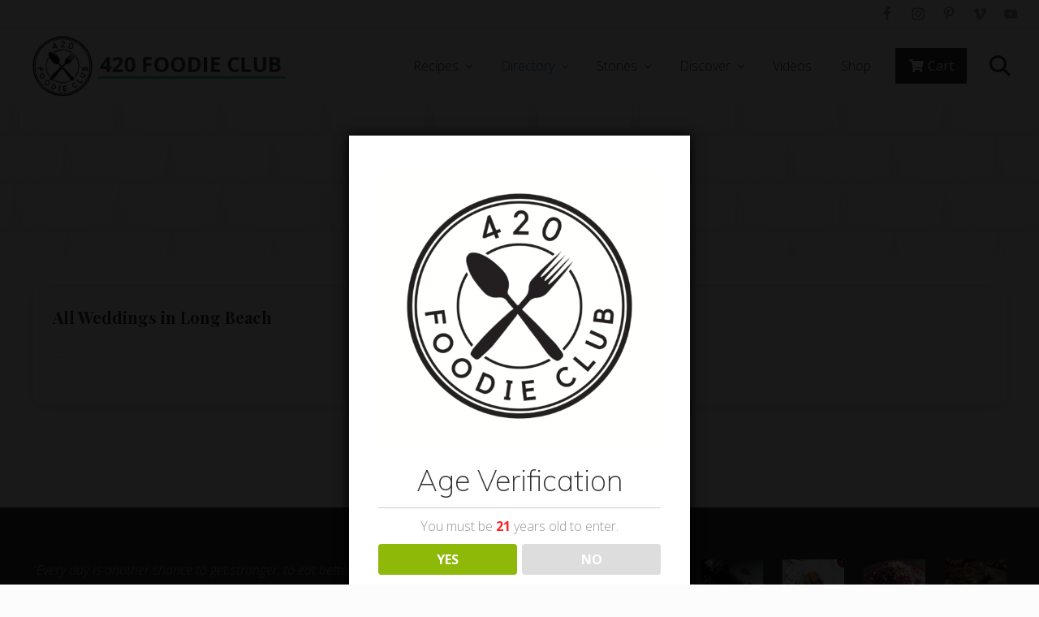

--- FILE ---
content_type: text/html; charset=UTF-8
request_url: https://420foodieclub.com/listings/category/weddings/united-states/california/long-beach/
body_size: 24302
content:
<!DOCTYPE html>
<html lang="en">
<head >
<meta charset="UTF-8" />
<meta name="viewport" content="width=device-width, initial-scale=1" />
<title>Weddings in Long Beach, California, United States – 420 Foodie Club</title>

<!-- Social Warfare v4.0.0 https://warfareplugins.com -->
<style>
	@font-face {
		font-family: "sw-icon-font";
		src:url("https://420foodieclub.com/wp-content/plugins/social-warfare/assets/fonts/sw-icon-font.eot?ver=4.0.0");
		src:url("https://420foodieclub.com/wp-content/plugins/social-warfare/assets/fonts/sw-icon-font.eot?ver=4.0.0#iefix") format("embedded-opentype"),
		url("https://420foodieclub.com/wp-content/plugins/social-warfare/assets/fonts/sw-icon-font.woff?ver=4.0.0") format("woff"),
		url("https://420foodieclub.com/wp-content/plugins/social-warfare/assets/fonts/sw-icon-font.ttf?ver=4.0.0") format("truetype"),
		url("https://420foodieclub.com/wp-content/plugins/social-warfare/assets/fonts/sw-icon-font.svg?ver=4.0.0#1445203416") format("svg");
		font-weight: normal;
		font-style: normal;
		font-display:block;
	}
</style>
<!-- Social Warfare v4.0.0 https://warfareplugins.com -->

<link rel='dns-prefetch' href='//maps.google.com' />
<link rel='dns-prefetch' href='//fonts.googleapis.com' />
<link rel='dns-prefetch' href='//use.fontawesome.com' />
<link rel='dns-prefetch' href='//s.w.org' />
<link rel="alternate" type="application/rss+xml" title="420 Foodie Club &raquo; Feed" href="https://420foodieclub.com/feed/" />
<link rel="alternate" type="application/rss+xml" title="420 Foodie Club &raquo; Comments Feed" href="https://420foodieclub.com/comments/feed/" />
<link rel="alternate" type="text/calendar" title="420 Foodie Club &raquo; iCal Feed" href="https://420foodieclub.com/events/?ical=1" />
<link rel="alternate" type="application/rss+xml" title="420 Foodie Club &raquo; Listings Feed" href="https://420foodieclub.com/listings/united-states/california/long-beach/feed/" />
<link rel="canonical" href="https://420foodieclub.com/listings/category/weddings/united-states/california/long-beach/" />
		<script type="text/javascript">
			window._wpemojiSettings = {"baseUrl":"https:\/\/s.w.org\/images\/core\/emoji\/12.0.0-1\/72x72\/","ext":".png","svgUrl":"https:\/\/s.w.org\/images\/core\/emoji\/12.0.0-1\/svg\/","svgExt":".svg","source":{"concatemoji":"https:\/\/420foodieclub.com\/wp-includes\/js\/wp-emoji-release.min.js?ver=5.2.18"}};
			!function(e,a,t){var n,r,o,i=a.createElement("canvas"),p=i.getContext&&i.getContext("2d");function s(e,t){var a=String.fromCharCode;p.clearRect(0,0,i.width,i.height),p.fillText(a.apply(this,e),0,0);e=i.toDataURL();return p.clearRect(0,0,i.width,i.height),p.fillText(a.apply(this,t),0,0),e===i.toDataURL()}function c(e){var t=a.createElement("script");t.src=e,t.defer=t.type="text/javascript",a.getElementsByTagName("head")[0].appendChild(t)}for(o=Array("flag","emoji"),t.supports={everything:!0,everythingExceptFlag:!0},r=0;r<o.length;r++)t.supports[o[r]]=function(e){if(!p||!p.fillText)return!1;switch(p.textBaseline="top",p.font="600 32px Arial",e){case"flag":return s([55356,56826,55356,56819],[55356,56826,8203,55356,56819])?!1:!s([55356,57332,56128,56423,56128,56418,56128,56421,56128,56430,56128,56423,56128,56447],[55356,57332,8203,56128,56423,8203,56128,56418,8203,56128,56421,8203,56128,56430,8203,56128,56423,8203,56128,56447]);case"emoji":return!s([55357,56424,55356,57342,8205,55358,56605,8205,55357,56424,55356,57340],[55357,56424,55356,57342,8203,55358,56605,8203,55357,56424,55356,57340])}return!1}(o[r]),t.supports.everything=t.supports.everything&&t.supports[o[r]],"flag"!==o[r]&&(t.supports.everythingExceptFlag=t.supports.everythingExceptFlag&&t.supports[o[r]]);t.supports.everythingExceptFlag=t.supports.everythingExceptFlag&&!t.supports.flag,t.DOMReady=!1,t.readyCallback=function(){t.DOMReady=!0},t.supports.everything||(n=function(){t.readyCallback()},a.addEventListener?(a.addEventListener("DOMContentLoaded",n,!1),e.addEventListener("load",n,!1)):(e.attachEvent("onload",n),a.attachEvent("onreadystatechange",function(){"complete"===a.readyState&&t.readyCallback()})),(n=t.source||{}).concatemoji?c(n.concatemoji):n.wpemoji&&n.twemoji&&(c(n.twemoji),c(n.wpemoji)))}(window,document,window._wpemojiSettings);
		</script>
		<style type="text/css">
img.wp-smiley,
img.emoji {
	display: inline !important;
	border: none !important;
	box-shadow: none !important;
	height: 1em !important;
	width: 1em !important;
	margin: 0 .07em !important;
	vertical-align: -0.1em !important;
	background: none !important;
	padding: 0 !important;
}
</style>
	<link rel='stylesheet' id='farbtastic-css'  href='https://420foodieclub.com/wp-admin/css/farbtastic.min.css?ver=1.3u1' type='text/css' media='all' />
<link rel='stylesheet' id='social-warfare-block-css-css'  href='https://420foodieclub.com/wp-content/plugins/social-warfare/assets/js/post-editor/dist/blocks.style.build.css?ver=5.2.18' type='text/css' media='all' />
<link rel='stylesheet' id='ayecode-ui-css'  href='https://420foodieclub.com/wp-content/plugins/userswp/vendor/ayecode/wp-ayecode-ui/assets/css/ayecode-ui-compatibility.css?ver=4.3.1' type='text/css' media='all' />
<style id='ayecode-ui-inline-css' type='text/css'>
			
							
			
</style>
<link rel='stylesheet' id='tribe-common-skeleton-style-css'  href='https://420foodieclub.com/wp-content/plugins/the-events-calendar/common/src/resources/css/common-skeleton.min.css?ver=4.11.5.1' type='text/css' media='all' />
<link rel='stylesheet' id='tribe-tooltip-css'  href='https://420foodieclub.com/wp-content/plugins/the-events-calendar/common/src/resources/css/tooltip.min.css?ver=4.11.5.1' type='text/css' media='all' />
<link rel='stylesheet' id='wp-block-library-css'  href='https://420foodieclub.com/wp-includes/css/dist/block-library/style.min.css?ver=5.2.18' type='text/css' media='all' />
<link rel='stylesheet' id='wc-block-style-css'  href='https://420foodieclub.com/wp-content/plugins/woocommerce/packages/woocommerce-blocks/build/style.css?ver=2.5.14' type='text/css' media='all' />
<link rel='stylesheet' id='dispensary-age-verification-css'  href='https://420foodieclub.com/wp-content/plugins/dispensary-age-verification/public/css/dispensary-age-verification-public.css?ver=2.3.2' type='text/css' media='all' />
<link rel='stylesheet' id='select2-css'  href='https://420foodieclub.com/wp-content/plugins/geodirectory/assets/css/select2/select2.css?ver=2.0.0.83' type='text/css' media='all' />
<link rel='stylesheet' id='geodir-core-css'  href='https://420foodieclub.com/wp-content/plugins/geodirectory/assets/css/gd_core_frontend.css?ver=2.0.0.83' type='text/css' media='all' />
<link rel='stylesheet' id='geodir-adv-search-css'  href='https://420foodieclub.com/wp-content/plugins/geodir_advance_search_filters/assets/css/style.css?ver=2.0.0.16' type='text/css' media='all' />
<link rel='stylesheet' id='geodir-claim-css'  href='https://420foodieclub.com/wp-content/plugins/geodir_claim_listing/assets/css/style.css?ver=2.0.0.11' type='text/css' media='all' />
<link rel='stylesheet' id='geodir-cp-css'  href='https://420foodieclub.com/wp-content/plugins/geodir_custom_posts/assets/css/style.css?ver=2.0.0.14' type='text/css' media='all' />
<link rel='stylesheet' id='geodir-location-css-css'  href='https://420foodieclub.com/wp-content/plugins/geodir_location_manager/assets/css/geodir-location.css?ver=2.0.0.24' type='text/css' media='all' />
<link rel='stylesheet' id='geodir-pricing-css'  href='https://420foodieclub.com/wp-content/plugins/geodir_payment_manager/assets/css/style.css?ver=2.5.0.12' type='text/css' media='all' />
<link rel='stylesheet' id='uwp-country-select-css'  href='https://420foodieclub.com/wp-content/plugins/userswp/assets/css/libs/countryselect.css?ver=1.2.1.9' type='text/css' media='all' />
<link rel='stylesheet' id='woocommerce-smallscreen-css'  href='https://420foodieclub.com/wp-content/plugins/woocommerce/assets/css/woocommerce-smallscreen.css?ver=4.0.1' type='text/css' media='only screen and (max-width: 768px)' />
<link rel='stylesheet' id='woocommerce-general-css'  href='https://420foodieclub.com/wp-content/plugins/woocommerce/assets/css/woocommerce.css?ver=4.0.1' type='text/css' media='all' />
<link rel='stylesheet' id='mai-woocommerce-css'  href='https://420foodieclub.com/wp-content/plugins/mai-theme-engine/assets/css/mai-woocommerce.min.css?ver=1.11.5' type='text/css' media='all' />
<style id='woocommerce-inline-inline-css' type='text/css'>
.woocommerce form .form-row .required { visibility: visible; }
</style>
<link rel='stylesheet' id='search-filter-plugin-styles-css'  href='https://420foodieclub.com/wp-content/plugins/search-filter-pro/public/assets/css/search-filter.min.css?ver=2.4.6' type='text/css' media='all' />
<link rel='stylesheet' id='social_warfare-css'  href='https://420foodieclub.com/wp-content/plugins/social-warfare/assets/css/style.min.css?ver=4.0.0' type='text/css' media='all' />
<link rel='stylesheet' id='maitheme-google-fonts-css'  href='//fonts.googleapis.com/css?family=Muli%3A200%2C200i%7COpen+Sans%3A300%2C300i%2C400%2C400i%2C700%2C700i%7CPlayfair+Display%3A700%2C700i%7CShrikhand&#038;ver=1.1.0' type='text/css' media='all' />
<link rel='stylesheet' id='mai-theme-engine-css'  href='https://420foodieclub.com/wp-content/plugins/mai-theme-engine/assets/css/mai-theme.min.css?ver=1.11.5' type='text/css' media='all' />
<link rel='stylesheet' id='flexington-css'  href='https://420foodieclub.com/wp-content/plugins/mai-theme-engine/assets/css/flexington.min.css?ver=2.5.0' type='text/css' media='all' />
<link rel='stylesheet' id='simple-social-icons-font-css'  href='https://420foodieclub.com/wp-content/plugins/simple-social-icons/css/style.css?ver=3.0.1' type='text/css' media='all' />
<link rel='stylesheet' id='mai-lifestyle-pro-css'  href='https://420foodieclub.com/wp-content/themes/mai-lifestyle-pro/style.css?ver=1.1.0.91220192023' type='text/css' media='all' />
<link rel='stylesheet' id='font-awesome-css'  href='https://use.fontawesome.com/releases/v7.1.0/css/all.css?wpfas=true' type='text/css' media='all' />
<link rel='stylesheet' id='font-awesome-shims-css'  href='https://use.fontawesome.com/releases/v7.1.0/css/v4-shims.css?wpfas=true' type='text/css' media='all' />
<script type='text/javascript' src='https://420foodieclub.com/wp-includes/js/jquery/jquery.js?ver=1.12.4-wp'></script>
<script type='text/javascript' src='https://420foodieclub.com/wp-includes/js/jquery/jquery-migrate.min.js?ver=1.4.1'></script>
<script type='text/javascript' src='https://420foodieclub.com/wp-content/plugins/geodir_custom_posts/assets/js/widget.min.js?ver=2.0.0.14'></script>
<script type='text/javascript' src='https://420foodieclub.com/wp-content/plugins/ultimate-landing-page-and-coming-soon-page/template/template1Script.js?ver=5.2.18'></script>
<script type='text/javascript' src='https://420foodieclub.com/wp-content/plugins/geodirectory/assets/js/select2/select2.full.min.js?ver=4.0.4'></script>
<script type='text/javascript' src='https://420foodieclub.com/wp-content/plugins/userswp/vendor/ayecode/wp-ayecode-ui/assets/js/bootstrap.bundle.min.js?ver=4.3.1'></script>
<script type='text/javascript'>
			

				/**
				 * An AUI bootstrap adaptation of GreedyNav.js ( by Luke Jackson ).
				 *
				 * Simply add the class `greedy` to any <nav> menu and it will do the rest.
				 * Licensed under the MIT license - http://opensource.org/licenses/MIT
				 * @ver 0.0.1
				 */
				function aui_init_greedy_nav(){
					jQuery('nav.greedy').each(function(i, obj) {

						// Check if already initialized, if so continue.
						if(jQuery(this).hasClass("being-greedy")){return true;}

						// Make sure its always expanded
						jQuery(this).addClass('navbar-expand');

						// vars
						var $vlinks = jQuery(this).find('.navbar-nav').addClass("being-greedy w-100");
						jQuery($vlinks).append('<li class="nav-item list-unstyled ml-auto greedy-btn d-none ">' +
							'<a href="javascript:void(0)" data-toggle="dropdown" class="nav-link"><i class="fas fa-ellipsis-h"></i> <span class="greedy-count badge badge-dark badge-pill"></span></a>' +
							'<div class="dropdown"><ul class="greedy-links dropdown-menu  dropdown-menu-right"></ul></div>' +
							'</li>');
						var $hlinks = jQuery(this).find('.greedy-links');
						var $btn = jQuery(this).find('.greedy-btn');

						var numOfItems = 0;
						var totalSpace = 0;
						var closingTime = 1000;
						var breakWidths = [];

						// Get initial state
						$vlinks.children().outerWidth(function(i, w) {
							totalSpace += w;
							numOfItems += 1;
							breakWidths.push(totalSpace);
						});

						var availableSpace, numOfVisibleItems, requiredSpace, buttonSpace ,timer;

						/*
						 The check function.
						 */
						function check() {

							// Get instant state
							buttonSpace = $btn.width();
							availableSpace = $vlinks.width() - 10;
							numOfVisibleItems = $vlinks.children().length;
							requiredSpace = breakWidths[numOfVisibleItems - 1];

							// There is not enough space
							if (numOfVisibleItems > 1 && requiredSpace > availableSpace) {
								$vlinks.children().last().prev().prependTo($hlinks);
								numOfVisibleItems -= 1;
								check();
								// There is more than enough space
							} else if (availableSpace > breakWidths[numOfVisibleItems]) {
								$hlinks.children().first().insertBefore($btn);
								numOfVisibleItems += 1;
								check();
							}
							// Update the button accordingly
							jQuery($btn).find(".greedy-count").html( numOfItems - numOfVisibleItems);
							if (numOfVisibleItems === numOfItems) {
								$btn.addClass('d-none');
							} else $btn.removeClass('d-none');
						}

						// Window listeners
						jQuery(window).resize(function() {
							check();
						});

						// do initial check
						check();
					});
				}

				/**
				 * Initiate Select2 items.
				 */
				function aui_init_select2(){
					jQuery("select.aui-select2").select2();
				}

				/**
				 * A function to convert a time value to a "ago" time text.
				 *
				 * @param selector string The .class selector
				 */
				function aui_time_ago(selector) {

					var templates = {
						prefix: "",
						suffix: " ago",
						seconds: "less than a minute",
						minute: "about a minute",
						minutes: "%d minutes",
						hour: "about an hour",
						hours: "about %d hours",
						day: "a day",
						days: "%d days",
						month: "about a month",
						months: "%d months",
						year: "about a year",
						years: "%d years"
					};
					var template = function (t, n) {
						return templates[t] && templates[t].replace(/%d/i, Math.abs(Math.round(n)));
					};

					var timer = function (time) {
						if (!time)
							return;
						time = time.replace(/\.\d+/, ""); // remove milliseconds
						time = time.replace(/-/, "/").replace(/-/, "/");
						time = time.replace(/T/, " ").replace(/Z/, " UTC");
						time = time.replace(/([\+\-]\d\d)\:?(\d\d)/, " $1$2"); // -04:00 -> -0400
						time = new Date(time * 1000 || time);

						var now = new Date();
						var seconds = ((now.getTime() - time) * .001) >> 0;
						var minutes = seconds / 60;
						var hours = minutes / 60;
						var days = hours / 24;
						var years = days / 365;

						return templates.prefix + (
								seconds < 45 && template('seconds', seconds) ||
								seconds < 90 && template('minute', 1) ||
								minutes < 45 && template('minutes', minutes) ||
								minutes < 90 && template('hour', 1) ||
								hours < 24 && template('hours', hours) ||
								hours < 42 && template('day', 1) ||
								days < 30 && template('days', days) ||
								days < 45 && template('month', 1) ||
								days < 365 && template('months', days / 30) ||
								years < 1.5 && template('year', 1) ||
								template('years', years)
							) + templates.suffix;
					};

					var elements = document.getElementsByClassName(selector);
					for (var i in elements) {
						var $this = elements[i];
						if (typeof $this === 'object') {
							$this.innerHTML = '<i class="far fa-clock"></i> ' + timer($this.getAttribute('title') || $this.getAttribute('datetime'));
						}
					}
					// update time every minute
					setTimeout(aui_time_ago, 60000);

				}

				/**
				 * Initiate tooltips on the page.
				 */
				function aui_init_tooltips(){
					jQuery('[data-toggle="tooltip"]').tooltip();
					jQuery('[data-toggle="popover"]').popover();
					jQuery('[data-toggle="popover-html"]').popover({
						html: true
					});
				}

				// run on window loaded
				jQuery(window).load(function() {
					// init tooltips
					aui_init_tooltips();

					// init select2
					aui_init_select2();

					// init Greedy nav
					aui_init_greedy_nav();

					// Set times to time ago
					aui_time_ago('timeago');
				});
			
			
</script>
<script type='text/javascript' src='https://420foodieclub.com/wp-content/plugins/dispensary-age-verification/public/js/js.cookie.js?ver=2.3.2'></script>
<script type='text/javascript'>
/* <![CDATA[ */
var object_name = {"bgImage":"","minAge":"21","imgLogo":"https:\/\/420foodieclub.com\/wp-content\/uploads\/2019\/04\/420-foodie-club-logo-bg.png","title":"Age Verification","copy":"You must be [age] years old to enter.","btnYes":"YES","btnNo":"NO","redirectOnFail":"","beforeContent":"","afterContent":""};
/* ]]> */
</script>
<script type='text/javascript' src='https://420foodieclub.com/wp-content/plugins/dispensary-age-verification/public/js/dispensary-age-verification-public.js?ver=2.3.2'></script>
<script type='text/javascript'>
/* <![CDATA[ */
var geodir_params = {"siteurl":"https:\/\/420foodieclub.com","plugin_url":"https:\/\/420foodieclub.com\/wp-content\/plugins\/geodirectory","ajax_url":"https:\/\/420foodieclub.com\/wp-admin\/admin-ajax.php","gd_modal":"0","is_rtl":"0","basic_nonce":"6e72c5af87","text_add_fav":"Add to Favorites","text_fav":"Favorite","text_remove_fav":"Remove from Favorites","text_unfav":"Unfavorite","icon_fav":"fas fa-heart","icon_unfav":"fas fa-heart","api_url":"https:\/\/420foodieclub.com\/wp-json\/geodir\/v2\/","location_base_url":"https:\/\/420foodieclub.com\/location\/","location_url":"https:\/\/420foodieclub.com\/location\/united-states\/california\/long-beach","search_base_url":"https:\/\/420foodieclub.com\/search-page\/","custom_field_not_blank_var":"Field label must not be blank","custom_field_not_special_char":"Please do not use special character and spaces in field key Variable Name.","custom_field_unique_name":"Field key must be unique.","custom_field_delete":"Are you sure you wish to delete this field?","custom_field_delete_children":"You must move or remove child elements first.","tax_meta_class_succ_del_msg":"File has been successfully deleted.","tax_meta_class_not_permission_to_del_msg":"You do NOT have permission to delete this file.","tax_meta_class_order_save_msg":"Order saved!","tax_meta_class_not_permission_record_img_msg":"You do not have permission to reorder images.","address_not_found_on_map_msg":"Address not found for:","my_place_listing_del":"Are you sure you wish to delete this listing?","my_main_listing_del":"Deleting the main listing of a franchise will turn all franchises in regular listings. Are you sure wish to delete this main listing?","rating_error_msg":"Error : please retry","listing_url_prefix_msg":"Please enter listing url prefix","invalid_listing_prefix_msg":"Invalid character in listing url prefix","location_url_prefix_msg":"Please enter location url prefix","invalid_location_prefix_msg":"Invalid character in location url prefix","location_and_cat_url_separator_msg":"Please enter location and category url separator","invalid_char_and_cat_url_separator_msg":"Invalid character in location and category url separator","listing_det_url_separator_msg":"Please enter listing detail url separator","invalid_char_listing_det_url_separator_msg":"Invalid character in listing detail url separator","loading_listing_error_favorite":"Error loading listing.","field_id_required":"This field is required.","valid_email_address_msg":"Please enter valid email address.","default_marker_icon":"https:\/\/420foodieclub.com\/wp-content\/plugins\/geodirectory\/assets\/images\/pin.png","default_marker_w":"50","default_marker_h":"50","latitude_error_msg":"A numeric value is required. Please make sure you have either dragged the marker or clicked the button: Set Address On Map","longgitude_error_msg":"A numeric value is required. Please make sure you have either dragged the marker or clicked the button: Set Address On Map","gd_cmt_btn_post_reply":"Post Reply","gd_cmt_btn_reply_text":"Reply text","gd_cmt_btn_post_review":"Post Review","gd_cmt_btn_review_text":"Review text","gd_cmt_err_no_rating":"Please select star rating, you can't leave a review without stars.","err_max_file_size":"File size error : You tried to upload a file over %s","err_file_upload_limit":"You have reached your upload limit of %s files.","err_pkg_upload_limit":"You may only upload %s files with this package, please try again.","action_remove":"Remove","txt_all_files":"Allowed files","err_file_type":"File type error. Allowed file types: %s","gd_allowed_img_types":"jpg,jpeg,jpe,gif,png,webp","txt_form_wait":"Wait...","txt_form_searching":"Searching...","txt_form_my_location":"My Location","rating_type":"font-awesome","reviewrating":"","multirating":"","map_name":"google","osmStart":"Start","osmVia":"Via {viaNumber}","osmEnd":"Enter Your Location","osmPressEnter":"Press Enter key to search","geoMyLocation":"My Location","geoErrUNKNOWN_ERROR":"Unable to find your location","geoErrPERMISSION_DENINED":"Permission denied in finding your location","geoErrPOSITION_UNAVAILABLE":"Your location is currently unknown","geoErrBREAK":"Attempt to find location took too long","geoErrDEFAULT":"Location detection not supported in browser","i18n_set_as_default":"Set as default","i18n_no_matches":"No matches found","i18n_ajax_error":"Loading failed","i18n_input_too_short_1":"Please enter 1 or more characters","i18n_input_too_short_n":"Please enter %item% or more characters","i18n_input_too_long_1":"Please delete 1 character","i18n_input_too_long_n":"Please delete %item% characters","i18n_selection_too_long_1":"You can only select 1 item","i18n_selection_too_long_n":"You can only select %item% items","i18n_load_more":"Loading more results\u2026","i18n_searching":"Searching\u2026","txt_choose_image":"Choose an image","txt_use_image":"Use image","img_spacer":"https:\/\/420foodieclub.com\/wp-admin\/images\/media-button-image.gif","txt_post_review":"Post Review","txt_post_reply":"Post reply","txt_leave_a_review":"Leave a Review","txt_leave_a_reply":"Leave a reply","txt_reply_text":"Reply text","txt_review_text":"Review text","txt_read_more":"Read more","txt_about_listing":"about this listing","txt_open_now":"Open now","txt_closed_now":"Closed now","txt_closed_today":"Closed today","txt_closed":"Closed","txt_single_use":"This field is single use only and is already being used.","txt_page_settings":"Page selections should not be the same, please correct the issue to continue.","txt_save_other_setting":"Please save the current setting before adding a new one.","txt_previous":"Previous","txt_next":"Next","txt_lose_changes":"You may lose changes if you navigate away now!","txt_are_you_sure":"Are you sure?","gmt_offset":"-8:00","autosave":"10000","search_users_nonce":"634bd802f8","google_api_key":"AIzaSyCEieg0dnnHpq-yH4SHu4QHQy9j_dVaCPw","mapLanguage":"en","markerAnimation":"bounce","confirm_set_location":"Would you like to manually set your location?","confirm_lbl_error":"ERROR:","label_title":"Title","label_caption":"Caption","button_set":"Set","BH_altTimeFormat":"h:mm tt","time_ago":{"prefix_ago":"","suffix_ago":" ago","prefix_after":"after ","suffix_after":"","seconds":"less than a minute","minute":"about a minute","minutes":"%d minutes","hour":"about an hour","hours":"about %d hours","day":"a day","days":"%d days","month":"about a month","months":"%d months","year":"about a year","years":"%d years"}};
/* ]]> */
</script>
<script type='text/javascript' src='https://420foodieclub.com/wp-content/plugins/geodirectory/assets/js/geodirectory.min.js?ver=2.0.0.83'></script>
<script type='text/javascript' src='https://420foodieclub.com/wp-includes/js/jquery/ui/core.min.js?ver=1.11.4'></script>
<script type='text/javascript' src='https://420foodieclub.com/wp-includes/js/jquery/ui/datepicker.min.js?ver=1.11.4'></script>
<script type='text/javascript'>
jQuery(document).ready(function(jQuery){jQuery.datepicker.setDefaults({"closeText":"Close","currentText":"Today","monthNames":["January","February","March","April","May","June","July","August","September","October","November","December"],"monthNamesShort":["Jan","Feb","Mar","Apr","May","Jun","Jul","Aug","Sep","Oct","Nov","Dec"],"nextText":"Next","prevText":"Previous","dayNames":["Sunday","Monday","Tuesday","Wednesday","Thursday","Friday","Saturday"],"dayNamesShort":["Sun","Mon","Tue","Wed","Thu","Fri","Sat"],"dayNamesMin":["S","M","T","W","T","F","S"],"dateFormat":"MM d, yy","firstDay":0,"isRTL":false});});
</script>
<script type='text/javascript' src='https://420foodieclub.com/wp-includes/js/jquery/ui/widget.min.js?ver=1.11.4'></script>
<script type='text/javascript' src='https://420foodieclub.com/wp-includes/js/jquery/ui/mouse.min.js?ver=1.11.4'></script>
<script type='text/javascript' src='https://420foodieclub.com/wp-includes/js/jquery/ui/slider.min.js?ver=1.11.4'></script>
<script type='text/javascript' src='https://420foodieclub.com/wp-content/plugins/geodirectory/assets/js/jquery.ui.timepicker.min.js?ver=2.0.0.83'></script>
<script type='text/javascript'>
jQuery(function($){$.timepicker.setDefaults({"timeOnlyTitle":"Choose Time","timeText":"Time","hourText":"Hour","minuteText":"Minute","secondText":"Second","millisecText":"Millisecond","microsecText":"Microsecond","timezoneText":"Time Zone","currentText":"Now","closeText":"Done","amNames":["AM","A"],"pmNames":["PM","P"],"isRTL":false});});
</script>
<script type='text/javascript'>
/* <![CDATA[ */
var geodir_search_params = {"geodir_advanced_search_plugin_url":"https:\/\/420foodieclub.com\/wp-content\/plugins\/geodir_advance_search_filters","geodir_admin_ajax_url":"https:\/\/420foodieclub.com\/wp-admin\/admin-ajax.php","request_param":"{\"geo_url\":\"is_archive\",\"geo_posttype\":\"gd_place\"}","msg_Near":"Near:","default_Near":"Near","msg_Me":"Me","unom_dist":"miles","autocomplete_field_name":"s","geodir_enable_autocompleter":"1","search_suggestions_with":"","geodir_location_manager_active":"1","msg_User_defined":"User defined","ask_for_share_location":"","geodir_autolocate_ask":"","geodir_autolocate_ask_msg":"Do you wish to be geolocated to listings near you?","UNKNOWN_ERROR":"Unable to find your location.","PERMISSION_DENINED":"Permission denied in finding your location.","POSITION_UNAVAILABLE":"Your location is currently unknown.","BREAK":"Attempt to find location took too long.","GEOLOCATION_NOT_SUPPORTED":"Geolocation is not supported by this browser.","DEFAUTL_ERROR":"Browser unable to find your location.","text_more":"More","text_less":"Less","msg_In":"In:","txt_in_country":"(Country)","txt_in_region":"(Region)","txt_in_city":"(City)","txt_in_hood":"(Neighbourhood)","compass_active_color":"#087CC9","onload_redirect":"no","onload_askRedirect":"","onload_redirectLocation":"","autocomplete_min_chars":"3","autocompleter_max_results":"10","autocompleter_filter_location":"1"};
/* ]]> */
</script>
<script type='text/javascript' src='https://420foodieclub.com/wp-content/plugins/geodir_advance_search_filters/assets/js/script.min.js?ver=2.0.0.16'></script>
<script type='text/javascript'>
/* <![CDATA[ */
var geodir_claim_params = {"text_send":"Send","text_sending":"Sending..."};
/* ]]> */
</script>
<script type='text/javascript' src='https://420foodieclub.com/wp-content/plugins/geodir_claim_listing/assets/js/script.min.js?ver=2.0.0.11'></script>
<script type='text/javascript'>
/* <![CDATA[ */
var geodir_cp_params = [];
/* ]]> */
</script>
<script type='text/javascript' src='https://420foodieclub.com/wp-content/plugins/geodir_custom_posts/assets/js/script.min.js?ver=2.0.0.14'></script>
<script type='text/javascript'>
/* <![CDATA[ */
var geodir_location_params = {"geodir_location_admin_url":"https:\/\/420foodieclub.com\/wp-admin\/admin.php","geodir_location_plugin_url":"https:\/\/420foodieclub.com\/wp-content\/plugins\/geodir_location_manager","ajax_url":"https:\/\/420foodieclub.com\/wp-admin\/admin-ajax.php","select_merge_city_msg":"Please select merge city.","confirm_set_default":"Are sure you want to make this city default?","LISTING_URL_PREFIX":"Please enter listing url prefix","LISTING_URL_PREFIX_INVALID_CHAR":"Invalid character in listing url prefix","LOCATION_URL_PREFIX":"Please enter location url prefix","LOCATOIN_PREFIX_INVALID_CHAR":"Invalid character in location url prefix","LOCATION_CAT_URL_SEP":"Please enter location and category url separator","LOCATION_CAT_URL_SEP_INVALID_CHAR":"Invalid character in location and category url separator","LISTING_DETAIL_URL_SEP":"Please enter listing detail url separator","LISTING_DETAIL_URL_SEP_INVALID_CHAR":"Invalid character in listing detail url separator","LOCATION_PLEASE_WAIT":"Please wait...","LOCATION_CHOSEN_NO_RESULT_TEXT":"Sorry, nothing found!","LOCATION_CHOSEN_KEEP_TYPE_TEXT":"Please wait...","LOCATION_CHOSEN_LOOKING_FOR_TEXT":"We are searching for","select_location_translate_msg":"Please select country to update translation.","select_location_translate_confirm_msg":"Are you sure?","gd_text_search_city":"Search City","gd_text_search_region":"Search Region","gd_text_search_country":"Search Country","gd_text_search_location":"Search location","gd_base_location":"https:\/\/420foodieclub.com\/location\/","UNKNOWN_ERROR":"Unable to find your location.","PERMISSION_DENINED":"Permission denied in finding your location.","POSITION_UNAVAILABLE":"Your location is currently unknown.","BREAK":"Attempt to find location took too long.","DEFAUTL_ERROR":"Browser unable to find your location.","msg_Near":"Near:","msg_Me":"Me","msg_User_defined":"User defined","confirm_delete_location":"Deleting location will also DELETE any LISTINGS in this location. Are you sure want to DELETE this location?","confirm_delete_neighbourhood":"Are you sure you want to delete this neighbourhood?","delete_bulk_location_select_msg":"Please select at least one location.","neighbourhood_is_active":"","text_In":"In:"};
/* ]]> */
</script>
<script type='text/javascript' src='https://420foodieclub.com/wp-content/plugins/geodir_location_manager/assets/js/location-common.min.js?ver=2.0.0.24'></script>
<script type='text/javascript' src='https://420foodieclub.com/wp-content/plugins/geodir_location_manager/assets/js/location-front.min.js?ver=2.0.0.24'></script>
<script type='text/javascript'>
/* <![CDATA[ */
var geodir_pricing_params = [];
/* ]]> */
</script>
<script type='text/javascript' src='https://420foodieclub.com/wp-content/plugins/geodir_payment_manager/assets/js/common.min.js?ver=2.5.0.12'></script>
<script type='text/javascript'>
/* <![CDATA[ */
var uwp_localize_data = {"uwp_more_char_limit":"100","uwp_more_text":"more","uwp_less_text":"less","error":"Something went wrong.","error_retry":"Something went wrong, please retry.","uwp_more_ellipses_text":"...","ajaxurl":"https:\/\/420foodieclub.com\/wp-admin\/admin-ajax.php","login_modal":"1","register_modal":"1","forgot_modal":"1"};
/* ]]> */
</script>
<script type='text/javascript' src='https://420foodieclub.com/wp-content/plugins/userswp/assets/js/users-wp.min.js?ver=1.2.1.9'></script>
<script type='text/javascript'>
/* <![CDATA[ */
var SF_LDATA = {"ajax_url":"https:\/\/420foodieclub.com\/wp-admin\/admin-ajax.php","home_url":"https:\/\/420foodieclub.com\/"};
/* ]]> */
</script>
<script type='text/javascript' src='https://420foodieclub.com/wp-content/plugins/search-filter-pro/public/assets/js/search-filter-build.min.js?ver=2.4.6'></script>
<script type='text/javascript' src='https://420foodieclub.com/wp-content/plugins/search-filter-pro/public/assets/js/chosen.jquery.min.js?ver=2.4.6'></script>
<script type='text/javascript' src='https://420foodieclub.com/wp-content/plugins/simple-social-icons/svgxuse.js?ver=1.1.21'></script>
<link rel='https://api.w.org/' href='https://420foodieclub.com/wp-json/' />
<link rel="EditURI" type="application/rsd+xml" title="RSD" href="https://420foodieclub.com/xmlrpc.php?rsd" />
<script type="text/javascript">
           var ajaxurl = "https://420foodieclub.com/wp-admin/admin-ajax.php";
         </script><style type="text/css"> .wprm-comment-rating svg path, .comment-form-wprm-rating svg path { fill: #7fdb8d; } .comment-form-wprm-rating .wprm-rating-star.rated svg polygon { fill: #7fdb8d; } .wprm-comment-rating svg polygon, .comment-form-wprm-rating svg polygon { stroke: #7fdb8d; }</style><meta name="et-api-version" content="v1"><meta name="et-api-origin" content="https://420foodieclub.com"><link rel="https://theeventscalendar.com/" href="https://420foodieclub.com/wp-json/tribe/tickets/v1/" /><meta name="tec-api-version" content="v1"><meta name="tec-api-origin" content="https://420foodieclub.com"><link rel="https://theeventscalendar.com/" href="https://420foodieclub.com/wp-json/tribe/events/v1/" /><link rel="pingback" href="https://420foodieclub.com/xmlrpc.php" />
<link rel="stylesheet" href="https://use.fontawesome.com/releases/v5.2.0/css/all.css" integrity="sha384-hWVjflwFxL6sNzntih27bfxkr27PmbbK/iSvJ+a4+0owXq79v+lsFkW54bOGbiDQ" crossorigin="anonymous"><style>
	:root {
		--header-spacer: 0;
		--text-title: 100%;
		--logo-width: 320px;
		--logo-shrink-width: 224px;
		--logo-margin-top: 24px;
		--logo-margin-bottom: 24px;
	}
	.site-title.has-text-title a {
		font-size: var(--text-title);
	}
	@media only screen and (min-width: 769px) {
		.site-title a {
			margin-top: var(--logo-margin-top);
			margin-bottom: var(--logo-margin-bottom);
		}
		.custom-logo-link {
			max-width: var(--logo-width);
		}
	}
	@media only screen and (max-width: 768px) {
		.site-title a {
			margin-top: 4px;
			margin-bottom: 4px;
		}
		.custom-logo-link {
			max-width: var(--logo-shrink-width);
		}
	}
	</style><style>
	@media only screen and (max-width: 768px) {
		.header-before,
		.header-left,
		.header-right,
		.nav-primary,
		.nav-secondary {
			display: none;
		}
		.mai-toggle {
			display: block;
		}
	}
	</style>	<noscript><style>.woocommerce-product-gallery{ opacity: 1 !important; }</style></noscript>
	<meta name="description" content="Posts related to Category: Weddings in Long Beach, California, United States" /><link rel="icon" href="https://420foodieclub.com/wp-content/uploads/2019/04/cropped-site-icon-32x32.png" sizes="32x32" />
<link rel="icon" href="https://420foodieclub.com/wp-content/uploads/2019/04/cropped-site-icon-192x192.png" sizes="192x192" />
<link rel="apple-touch-icon-precomposed" href="https://420foodieclub.com/wp-content/uploads/2019/04/cropped-site-icon-180x180.png" />
<meta name="msapplication-TileImage" content="https://420foodieclub.com/wp-content/uploads/2019/04/cropped-site-icon-270x270.png" />
		<style type="text/css" id="wp-custom-css">
			/*======= BANNER AD STYLING */
.banner-ad {
	margin: 50px 0px;
}

/*======= HEADER OVERRIDE*/
.site-title a{
	margin-top: 4px;
  margin-bottom: 4px;
}

/*======= NAV MENU*/
/*.fas.fa-shopping-cart {
	margin-right: 10px;
} */

.nav-header a:hover,
.nav-header>.menu-item-has-children:not(.highlight):hover>a {
	color: #ff5252;
}

/*======= SECTION FONTS*/
.section:nth-child(3) .entry-header .entry-title a, 
.section:nth-child(4) .entry-header .entry-title a,
.section:nth-child(5) .entry-header .entry-title a,
.section:nth-child(6) .flex-entry .woocommerce-loop-product__title,
.section:nth-child(7) .entry-header .entry-title a,
.section:nth-child(8) .entry-header .entry-title a,
.section:nth-child(9) .entry-header .entry-title a {
	font-family: Shrikhand;
}

.section-content .heading, .tribe-events-page-title {
	font-family: Lato;
	font-weight: 600;
	letter-spacing: .14em;
	
}

/*======= SUB-PAGE HEADER BANNERS (WHEN BG IMAGE PRESENT) */
.single-post .banner-area.has-bg-image .wrap {
	max-width: 100%;
    padding: 0;
}

.single-post .banner-area.has-bg-image .section-content {
	background: linear-gradient(to bottom,rgba(0,0,0,0),rgba(0,0,0,0.8));
    width: 100%;
    padding-top: calc(1rem + 4vw);
    padding-bottom: calc(1rem + 4vw);
}

/*======= BANNER SECTION*/
.banner-area.section {
	background-image: url(https://420foodieclub.com/wp-content/uploads/2019/08/ceramic-brick-tile-wall-test2a-1600x533.jpg);
}

.section:nth-child(1) .banner-callout-outer {
	width: 700px;
	height: auto;
	margin: 0 auto;
	padding: 10px;
	background: rgba(50, 179, 106, 0.8);
}

.section:nth-child(1) .banner-callout-inner {
	background: rgba(124, 222, 169, .45);
	padding: 20px;
	border: 2px solid rgba(255,255,255,.5);
	text-align: center;
}

.banner-callout-inner h2 {
	font-family: Shrikhand;
	font-size: 36px;
	letter-spacing: .035em;
	text-shadow: -2.2px 1px 0px rgba(0, 0, 0, 1);
}

.banner-callout-inner h3 {
	font-family: Montserrat;
	font-size: 29px;
	font-weight: 700;
	letter-spacing: .12em;
	text-shadow: -1px 2px 0px rgba(0, 0, 0, 1);
}

.banner-callout-inner button {
	margin: 0 auto;
	margin-top: 30px;
	height: auto;
	background: #ff5252;
	color: white;
	font-family: Montserrat;
	font-size: 13px;
	letter-spacing: .12em;
	font-weight: 500;
	padding: 10px 20px;
}

.banner-callout-inner button:hover {
	background-color: #323232;
}


/*======= CATEGORY ICONS*/
.section:nth-child(2) .section-content .img-center-wrap{
	text-align: center;
}

.section:nth-child(2) .section-content img {
	display: inline-block;
}


/*========= Intro Section*/
#intro-container {
	width: 80%;
	min-width: 250px;
	margin: 0 auto;
	text-align: center;
	margin-top: 50px;
}

#intro-container .first-half {
	display: inline-block;
	width: 30%;
	min-width: 30%;
	vertical-align: top;
}

#intro-container .first-half img {
	float: left;
	height: auto;
	min-width: 250px;
	max-width: 250px;
}

#intro-container .second-half h3 {
	text-align: center;
	float: right;
	font-size: 16px;
	font-weight: 700;
	font-family: Lato;
	letter-spacing: 0.2em
}

#intro-container .second-half {
	text-align: justify;
	display: inline-block;
	width: 55%;
	position: relative;
	bottom: 30px;
}

.logo-line {
	text-align: center;
}

.logo-line img {
	padding: 0 5px;
}

/*========= Directory Section */
body ul.geodir-category-list-view>li {
	padding: 0px !important;
	font-size: 16px;
	font-family: "Open Sans", sans-serif;
}

body.home ul.geodir-category-list-view li .gd-list-item-right .geodir-field-post_content {
	text-align: center;
}

body ul.geodir-category-list-view li .gd-list-item-right .geodir-post-content-container {
	padding-bottom: 20px;
}

.home .geodir-image-container ul.geodir-images li,
.home .geodir-image-container ul.geodir-images li img {
	border-radius: 0px;
}

body.home ul.geodir-category-list-view li h2, 
body.home ul.geodir-category-list-view li h3 {
	margin-top: 20px;
	margin-bottom: 14px;
}

.geodir-entry-title a {
	font-family: Shrikhand;
	color: #323232;
	font-size: 1.25em;
	font-weight: 200;
  line-height: 1.35;
}

.geodir-entry-title a:hover {
  opacity: .7;
	color: rgba(0,0,0,.95);
}

body ul.geodir-category-list-view.geodir-gridview>li .gd-list-item-right {
	min-height: 200px;
	padding: 0px 20px;
}

body.home ul.geodir-category-list-view li .gd-list-item-right .geodir-field-post_content .gd-read-more, 
body.home ul.geodir-category-list-view li .gd-list-item-right .geodir-post-content-container .gd-read-more {
  position: relative;
	display: block;
  text-align: center;
	width: 130px;
  margin: 50px auto 0;
  padding: 11px 14px;
	background-color: #ebe9eb;
  color: #515151;
	font-weight: 400;
  line-height: 1;
}

/*======= Featured Recipe Slider*/
.featured-recipe-slider .entry-header {
	box-shadow: 0px 0px 0px 8px rgba(0,0,0,0.5);
}

.featured-recipe-slider .entry-title {
	background-color: rgba(0,0,0,0.5);
	padding: 30px 75px;
	margin: 2px;
}

.featured-recipe-slider .entry-title:before {
	content: "Featured Recipe";
	display: block;
	margin-bottom: 5px;
	font-size: 24px;
	font-weight: 600;
	letter-spacing: 2px;
}

.slick-next:focus, .slick-next:hover, .slick-prev:focus, .slick-prev:hover {
    background: #fff;
    color: #75e1b1;
}

.slick-next, .slick-prev {	
    background: #75e1b1;
    color: #fff;
}


/*======= Homepage Ninja Form*/
.sign-up-submit {
	background-color: #75e1b1 !important;
	min-width: 250px;
}

.sign-up-submit:hover {
	background-color: #323232 !important;
}

.ctr-sign-up-input,
.ctr-sign-up-submit {
	display: inline-block;
}

.ctr-sign-up-submit {
	vertical-align: top;
}


/*======= Shop Events Section*/
.products-wrap .products>div.product, .woocommerce div.product.flex-entry {
	margin: 0 auto 30px;
}

.product.entry.flex-entry.boxed {
	padding: 0px 0px 20px;
}

.woocommerce-LoopProduct-link {
	overflow: hidden;
}

.woocommerce-LoopProduct-link img {
	width: 100%;
}

.button.shop {
	background: #56da9d;
}

.button.shop {
	font-family: Lato;
	font-weight: 600;
	letter-spacing: .2em;
	margin-bottom: 40px;
}

.tribe-events-list .type-tribe_events {
	position: relative !important;
}

.type-tribe_events.tribe-events-photo-event.tribe-event-featured .tribe-events-photo-event-wrap:hover {
	background: #323232;
}

.type-tribe_events.tribe-events-photo-event.tribe-event-featured .tribe-events-photo-event-wrap {
	background: #f97979;
}

.single-gd_place .entry-meta {
	display: none;
}

/*======= Media Queries */
@media only screen and (min-width: 769px) {
	.geodir-archive .gutter-30>.col-md-4, 
	.geodir-archive .gutter-md>.col-md-4 {
		-ms-flex-preferred-size: calc(100% - 32px);
		flex-basis: calc(100% - 32px);
		max-width: calc(100% - 32px);
	}
}

@media only screen and (max-width: 800px) {
	.section:nth-child(1) .banner-callout-outer {
		width: 90%;
	}
	
	#intro-container,
	#intro-container .first-half,
	#intro-container .second-half {
		width: 100%;
	}
	
	#intro-container .first-half {
		margin-bottom: 40px;
	}
	
	#intro-container .first-half img {
		float: none;
	}
	
	.logo-line img {
		width: 45%;
	}
}

@media only screen and (max-width: 480px) {
	
}


		</style>
		</head>
<body class="archive post-type-archive post-type-archive-gd_place wp-custom-logo theme-genesis geodir-page geodir-archive geodir_advance_search woocommerce-no-js tribe-no-js tribe-theme-genesis tribe-theme-parent-genesis tribe-theme-child-mai-lifestyle-pro header-full-width full-width-content genesis-breadcrumbs-hidden has-side-menu no-js has-banner-area text-md no-sidebars gd-map-google" itemscope itemtype="https://schema.org/WebPage">	<script>
		//<![CDATA[
		( function() {
			var c = document.body.classList;
			c.remove( 'no-js' );
			c.add( 'js' );
		})();
		//]]>
	</script>
	<div id="mai-menu" class="mai-menu"><div class="mai-menu-outer"><div class="mai-menu-inner"><button class="button menu-close icon icon-left" role="button">Close</button><form class="search-form" method="get" action="https://420foodieclub.com/" role="search" itemprop="potentialAction" itemscope itemtype="https://schema.org/SearchAction"><label class="search-form-label screen-reader-text" for="searchform-2">Search this website</label><input class="search-form-input" type="search" name="s" id="searchform-2" placeholder="Search this website" itemprop="query-input"><input class="search-form-submit" type="submit" value="Search"><meta content="https://420foodieclub.com/?s={s}" itemprop="target"></form><div class="menu-main-nav-container"><ul id="menu-main-nav" class="menu"><li id="menu-item-84" class="menu-item menu-item-type-taxonomy menu-item-object-category menu-item-has-children menu-item-84"><a href="https://420foodieclub.com/category/recipes/" itemprop="url">Recipes</a>
<ul class="sub-menu">
	<li id="menu-item-129" class="menu-item menu-item-type-taxonomy menu-item-object-category menu-item-129"><a href="https://420foodieclub.com/category/recipes/appetizers/" itemprop="url">Appetizers</a></li>
	<li id="menu-item-628" class="menu-item menu-item-type-taxonomy menu-item-object-category menu-item-628"><a href="https://420foodieclub.com/category/recipes/breakfast-brunch/" itemprop="url">Breakfast/Brunch</a></li>
	<li id="menu-item-1058" class="menu-item menu-item-type-taxonomy menu-item-object-category menu-item-1058"><a href="https://420foodieclub.com/category/recipes/breads/" itemprop="url">Breads</a></li>
	<li id="menu-item-88" class="menu-item menu-item-type-taxonomy menu-item-object-category menu-item-88"><a href="https://420foodieclub.com/category/recipes/desserts/" itemprop="url">Desserts</a></li>
	<li id="menu-item-111" class="menu-item menu-item-type-taxonomy menu-item-object-category menu-item-111"><a href="https://420foodieclub.com/category/recipes/drinks-alcoholic/" itemprop="url">Drinks (Alcoholic)</a></li>
	<li id="menu-item-630" class="menu-item menu-item-type-taxonomy menu-item-object-category menu-item-630"><a href="https://420foodieclub.com/category/recipes/drinks-non-alcoholic/" itemprop="url">Drinks (Non-alcoholic)</a></li>
	<li id="menu-item-130" class="menu-item menu-item-type-taxonomy menu-item-object-category menu-item-130"><a href="https://420foodieclub.com/category/recipes/entrees/" itemprop="url">Entrees</a></li>
	<li id="menu-item-1059" class="menu-item menu-item-type-taxonomy menu-item-object-category menu-item-1059"><a href="https://420foodieclub.com/category/recipes/frozen-treats/" itemprop="url">Frozen Treats</a></li>
	<li id="menu-item-1060" class="menu-item menu-item-type-taxonomy menu-item-object-category menu-item-1060"><a href="https://420foodieclub.com/category/recipes/high-protein/" itemprop="url">High Protein</a></li>
	<li id="menu-item-1061" class="menu-item menu-item-type-taxonomy menu-item-object-category menu-item-1061"><a href="https://420foodieclub.com/category/recipes/low-carb/" itemprop="url">Low Carb</a></li>
	<li id="menu-item-1062" class="menu-item menu-item-type-taxonomy menu-item-object-category menu-item-1062"><a href="https://420foodieclub.com/category/recipes/party-food/" itemprop="url">Party Food</a></li>
	<li id="menu-item-1063" class="menu-item menu-item-type-taxonomy menu-item-object-category menu-item-1063"><a href="https://420foodieclub.com/category/recipes/salads/" itemprop="url">Salads</a></li>
	<li id="menu-item-1064" class="menu-item menu-item-type-taxonomy menu-item-object-category menu-item-1064"><a href="https://420foodieclub.com/category/recipes/savory/" itemprop="url">Savory</a></li>
	<li id="menu-item-631" class="menu-item menu-item-type-taxonomy menu-item-object-category menu-item-631"><a href="https://420foodieclub.com/category/recipes/sides/" itemprop="url">Sides</a></li>
	<li id="menu-item-1065" class="menu-item menu-item-type-taxonomy menu-item-object-category menu-item-1065"><a href="https://420foodieclub.com/category/recipes/soup/" itemprop="url">Soup</a></li>
	<li id="menu-item-1066" class="menu-item menu-item-type-taxonomy menu-item-object-category menu-item-1066"><a href="https://420foodieclub.com/category/recipes/sweet/" itemprop="url">Sweet</a></li>
	<li id="menu-item-1057" class="menu-item menu-item-type-taxonomy menu-item-object-category menu-item-1057"><a href="https://420foodieclub.com/category/recipes/vegan/" itemprop="url">Vegan</a></li>
	<li id="menu-item-1056" class="menu-item menu-item-type-taxonomy menu-item-object-category menu-item-1056"><a href="https://420foodieclub.com/category/recipes/vegetarian/" itemprop="url">Vegetarian</a></li>
</ul>
</li>
<li id="menu-item-1156" class="menu-item menu-item-type-custom menu-item-object-custom current-menu-ancestor current-menu-parent menu-item-has-children menu-item-1156"><a href="/listings" itemprop="url">Directory</a>
<ul class="sub-menu">
	<li id="menu-item-1176" class="menu-item menu-item-type-taxonomy menu-item-object-gd_placecategory menu-item-1176"><a href="https://420foodieclub.com/listings/category/cannabis-chefs/united-states/california/long-beach/" itemprop="url">Cannabis Chefs</a></li>
	<li id="menu-item-1179" class="menu-item menu-item-type-taxonomy menu-item-object-gd_placecategory menu-item-1179"><a href="https://420foodieclub.com/listings/category/edibles-makers/united-states/california/long-beach/" itemprop="url">Edibles Makers</a></li>
	<li id="menu-item-1178" class="menu-item menu-item-type-taxonomy menu-item-object-gd_placecategory menu-item-1178"><a href="https://420foodieclub.com/listings/category/edibles/united-states/california/long-beach/" itemprop="url">Edibles</a></li>
	<li id="menu-item-1177" class="menu-item menu-item-type-taxonomy menu-item-object-gd_placecategory menu-item-1177"><a href="https://420foodieclub.com/listings/category/cookbooks-gadgets/united-states/california/long-beach/" itemprop="url">Cookbooks &#038; Gadgets</a></li>
	<li id="menu-item-1180" class="menu-item menu-item-type-taxonomy menu-item-object-gd_placecategory menu-item-1180"><a href="https://420foodieclub.com/listings/category/restaurants-pop-ups-event-planners/united-states/california/long-beach/" itemprop="url">Restaurants/Pop-ups/Event Planners</a></li>
	<li id="menu-item-1181" class="menu-item menu-item-type-taxonomy menu-item-object-gd_placecategory current-menu-item menu-item-1181"><a href="https://420foodieclub.com/listings/category/weddings/united-states/california/long-beach/" aria-current="page" itemprop="url">Weddings</a></li>
	<li id="menu-item-1124" class="menu-item menu-item-type-post_type menu-item-object-page menu-item-1124"><a href="https://420foodieclub.com/add-listing/" itemprop="url">Add Listing</a></li>
</ul>
</li>
<li id="menu-item-52" class="menu-item menu-item-type-custom menu-item-object-custom menu-item-has-children menu-item-52"><a itemprop="url">Stories</a>
<ul class="sub-menu">
	<li id="menu-item-61" class="menu-item menu-item-type-taxonomy menu-item-object-category menu-item-61"><a href="https://420foodieclub.com/category/interviews/" itemprop="url">Chefs &#038; Edibles Makers</a></li>
	<li id="menu-item-62" class="menu-item menu-item-type-taxonomy menu-item-object-category menu-item-62"><a href="https://420foodieclub.com/category/articles/" itemprop="url">Articles</a></li>
</ul>
</li>
<li id="menu-item-53" class="menu-item menu-item-type-custom menu-item-object-custom menu-item-has-children menu-item-53"><a itemprop="url">Discover</a>
<ul class="sub-menu">
	<li id="menu-item-65" class="menu-item menu-item-type-post_type menu-item-object-page menu-item-65"><a href="https://420foodieclub.com/discover/who-we-are/" itemprop="url">Who We Are</a></li>
	<li id="menu-item-71" class="menu-item menu-item-type-post_type menu-item-object-page menu-item-71"><a href="https://420foodieclub.com/discover/advertise/" itemprop="url">Advertise with Us</a></li>
	<li id="menu-item-68" class="menu-item menu-item-type-post_type menu-item-object-page menu-item-68"><a href="https://420foodieclub.com/contact-us/" itemprop="url">Contact Us</a></li>
</ul>
</li>
<li id="menu-item-60" class="menu-item menu-item-type-taxonomy menu-item-object-category menu-item-60"><a href="https://420foodieclub.com/category/videos/" itemprop="url">Videos</a></li>
<li id="menu-item-82" class="menu-item menu-item-type-post_type menu-item-object-page menu-item-82"><a href="https://420foodieclub.com/shop/" itemprop="url">Shop</a></li>
<li id="menu-item-81" class="highlight icon icon-left menu-item menu-item-type-post_type menu-item-object-page menu-item-81"><a href="https://420foodieclub.com/cart/" itemprop="url"><i class="fas fa-shopping-cart" aria-hidden="true"></i>  Cart</a></li>
<li id="menu-item-54" class="search menu-item menu-item-type-custom menu-item-object-custom menu-item-54"><a itemprop="url">Search</a></li>
</ul></div></div></div></div><div class="site-container"><ul class="genesis-skip-link"><li><a href="#mai-toggle" class="screen-reader-shortcut"> Menu</a></li><li><a href="#genesis-nav-header-right" class="screen-reader-shortcut"> Skip to right header navigation</a></li><li><a href="#genesis-content" class="screen-reader-shortcut"> Skip to main content</a></li><li><a href="#genesis-footer-widgets" class="screen-reader-shortcut"> Skip to footer</a></li></ul><div class="header-before text-sm"><div class="wrap"><aside class="widget-area"><h2 class="genesis-sidebar-title screen-reader-text">Before Header</h2><section id="simple-social-icons-2" class="widget simple-social-icons"><div class="widget-wrap"><ul class="alignleft"><li class="ssi-facebook"><a href="https://www.facebook.com/420foodieclub/" ><svg role="img" class="social-facebook" aria-labelledby="social-facebook-2"><title id="social-facebook-2">Facebook</title><use xlink:href="https://420foodieclub.com/wp-content/plugins/simple-social-icons/symbol-defs.svg#social-facebook"></use></svg></a></li><li class="ssi-instagram"><a href="http://instagram.com/420foodieclub" ><svg role="img" class="social-instagram" aria-labelledby="social-instagram-2"><title id="social-instagram-2">Instagram</title><use xlink:href="https://420foodieclub.com/wp-content/plugins/simple-social-icons/symbol-defs.svg#social-instagram"></use></svg></a></li><li class="ssi-pinterest"><a href="https://www.pinterest.com/420foodieclub/" ><svg role="img" class="social-pinterest" aria-labelledby="social-pinterest-2"><title id="social-pinterest-2">Pinterest</title><use xlink:href="https://420foodieclub.com/wp-content/plugins/simple-social-icons/symbol-defs.svg#social-pinterest"></use></svg></a></li><li class="ssi-vimeo"><a href="https://vimeo.com/420foodieclub" ><svg role="img" class="social-vimeo" aria-labelledby="social-vimeo-2"><title id="social-vimeo-2">Vimeo</title><use xlink:href="https://420foodieclub.com/wp-content/plugins/simple-social-icons/symbol-defs.svg#social-vimeo"></use></svg></a></li><li class="ssi-youtube"><a href="https://www.youtube.com/channel/UCsJb0m6gYEglqclbPAgF8dA/videos" ><svg role="img" class="social-youtube" aria-labelledby="social-youtube-2"><title id="social-youtube-2">YouTube</title><use xlink:href="https://420foodieclub.com/wp-content/plugins/simple-social-icons/symbol-defs.svg#social-youtube"></use></svg></a></li></ul></div></section>
</aside></div></div><span id="header-trigger-wrap"><span id="header-trigger"></span></span><header class="site-header has-header-right" itemscope itemtype="https://schema.org/WPHeader"><div class="wrap"><div class="site-header-row row middle-xs between-xs"><div class="title-area col col-xs-auto start-xs"><p class="site-title" itemprop="headline"><a href="https://420foodieclub.com/" class="custom-logo-link" rel="home"><img width="420" height="100" src="https://420foodieclub.com/wp-content/uploads/2019/04/420-foodie-club-logo_2.png" class="custom-logo" alt="420 Foodie Club" srcset="https://420foodieclub.com/wp-content/uploads/2019/04/420-foodie-club-logo_2.png 420w, https://420foodieclub.com/wp-content/uploads/2019/04/420-foodie-club-logo_2-300x71.png 300w" sizes="(max-width: 420px) 100vw, 420px" /></a></p><p class="site-description screen-reader-text" itemprop="description">Your Resource for Cannabis Cuisine and Cooking</p></div><div class="header-right col col-xs text-xs-right"><nav class="nav-header_right" id="genesis-nav-header-right"><ul id="menu-main-nav-2" class="nav-header menu genesis-nav-menu js-superfish"><li class="menu-item menu-item-type-taxonomy menu-item-object-category menu-item-has-children menu-item-84"><a href="https://420foodieclub.com/category/recipes/" itemprop="url"><span itemprop="name">Recipes</span></a>
<ul class="sub-menu">
	<li class="menu-item menu-item-type-taxonomy menu-item-object-category menu-item-129"><a href="https://420foodieclub.com/category/recipes/appetizers/" itemprop="url"><span itemprop="name">Appetizers</span></a></li>
	<li class="menu-item menu-item-type-taxonomy menu-item-object-category menu-item-628"><a href="https://420foodieclub.com/category/recipes/breakfast-brunch/" itemprop="url"><span itemprop="name">Breakfast/Brunch</span></a></li>
	<li class="menu-item menu-item-type-taxonomy menu-item-object-category menu-item-1058"><a href="https://420foodieclub.com/category/recipes/breads/" itemprop="url"><span itemprop="name">Breads</span></a></li>
	<li class="menu-item menu-item-type-taxonomy menu-item-object-category menu-item-88"><a href="https://420foodieclub.com/category/recipes/desserts/" itemprop="url"><span itemprop="name">Desserts</span></a></li>
	<li class="menu-item menu-item-type-taxonomy menu-item-object-category menu-item-111"><a href="https://420foodieclub.com/category/recipes/drinks-alcoholic/" itemprop="url"><span itemprop="name">Drinks (Alcoholic)</span></a></li>
	<li class="menu-item menu-item-type-taxonomy menu-item-object-category menu-item-630"><a href="https://420foodieclub.com/category/recipes/drinks-non-alcoholic/" itemprop="url"><span itemprop="name">Drinks (Non-alcoholic)</span></a></li>
	<li class="menu-item menu-item-type-taxonomy menu-item-object-category menu-item-130"><a href="https://420foodieclub.com/category/recipes/entrees/" itemprop="url"><span itemprop="name">Entrees</span></a></li>
	<li class="menu-item menu-item-type-taxonomy menu-item-object-category menu-item-1059"><a href="https://420foodieclub.com/category/recipes/frozen-treats/" itemprop="url"><span itemprop="name">Frozen Treats</span></a></li>
	<li class="menu-item menu-item-type-taxonomy menu-item-object-category menu-item-1060"><a href="https://420foodieclub.com/category/recipes/high-protein/" itemprop="url"><span itemprop="name">High Protein</span></a></li>
	<li class="menu-item menu-item-type-taxonomy menu-item-object-category menu-item-1061"><a href="https://420foodieclub.com/category/recipes/low-carb/" itemprop="url"><span itemprop="name">Low Carb</span></a></li>
	<li class="menu-item menu-item-type-taxonomy menu-item-object-category menu-item-1062"><a href="https://420foodieclub.com/category/recipes/party-food/" itemprop="url"><span itemprop="name">Party Food</span></a></li>
	<li class="menu-item menu-item-type-taxonomy menu-item-object-category menu-item-1063"><a href="https://420foodieclub.com/category/recipes/salads/" itemprop="url"><span itemprop="name">Salads</span></a></li>
	<li class="menu-item menu-item-type-taxonomy menu-item-object-category menu-item-1064"><a href="https://420foodieclub.com/category/recipes/savory/" itemprop="url"><span itemprop="name">Savory</span></a></li>
	<li class="menu-item menu-item-type-taxonomy menu-item-object-category menu-item-631"><a href="https://420foodieclub.com/category/recipes/sides/" itemprop="url"><span itemprop="name">Sides</span></a></li>
	<li class="menu-item menu-item-type-taxonomy menu-item-object-category menu-item-1065"><a href="https://420foodieclub.com/category/recipes/soup/" itemprop="url"><span itemprop="name">Soup</span></a></li>
	<li class="menu-item menu-item-type-taxonomy menu-item-object-category menu-item-1066"><a href="https://420foodieclub.com/category/recipes/sweet/" itemprop="url"><span itemprop="name">Sweet</span></a></li>
	<li class="menu-item menu-item-type-taxonomy menu-item-object-category menu-item-1057"><a href="https://420foodieclub.com/category/recipes/vegan/" itemprop="url"><span itemprop="name">Vegan</span></a></li>
	<li class="menu-item menu-item-type-taxonomy menu-item-object-category menu-item-1056"><a href="https://420foodieclub.com/category/recipes/vegetarian/" itemprop="url"><span itemprop="name">Vegetarian</span></a></li>
</ul>
</li>
<li class="menu-item menu-item-type-custom menu-item-object-custom current-menu-ancestor current-menu-parent menu-item-has-children menu-item-1156"><a href="/listings" itemprop="url"><span itemprop="name">Directory</span></a>
<ul class="sub-menu">
	<li class="menu-item menu-item-type-taxonomy menu-item-object-gd_placecategory menu-item-1176"><a href="https://420foodieclub.com/listings/category/cannabis-chefs/united-states/california/long-beach/" itemprop="url"><span itemprop="name">Cannabis Chefs</span></a></li>
	<li class="menu-item menu-item-type-taxonomy menu-item-object-gd_placecategory menu-item-1179"><a href="https://420foodieclub.com/listings/category/edibles-makers/united-states/california/long-beach/" itemprop="url"><span itemprop="name">Edibles Makers</span></a></li>
	<li class="menu-item menu-item-type-taxonomy menu-item-object-gd_placecategory menu-item-1178"><a href="https://420foodieclub.com/listings/category/edibles/united-states/california/long-beach/" itemprop="url"><span itemprop="name">Edibles</span></a></li>
	<li class="menu-item menu-item-type-taxonomy menu-item-object-gd_placecategory menu-item-1177"><a href="https://420foodieclub.com/listings/category/cookbooks-gadgets/united-states/california/long-beach/" itemprop="url"><span itemprop="name">Cookbooks &#038; Gadgets</span></a></li>
	<li class="menu-item menu-item-type-taxonomy menu-item-object-gd_placecategory menu-item-1180"><a href="https://420foodieclub.com/listings/category/restaurants-pop-ups-event-planners/united-states/california/long-beach/" itemprop="url"><span itemprop="name">Restaurants/Pop-ups/Event Planners</span></a></li>
	<li class="menu-item menu-item-type-taxonomy menu-item-object-gd_placecategory current-menu-item menu-item-1181"><a href="https://420foodieclub.com/listings/category/weddings/united-states/california/long-beach/" aria-current="page" itemprop="url"><span itemprop="name">Weddings</span></a></li>
	<li class="menu-item menu-item-type-post_type menu-item-object-page menu-item-1124"><a href="https://420foodieclub.com/add-listing/" itemprop="url"><span itemprop="name">Add Listing</span></a></li>
</ul>
</li>
<li class="menu-item menu-item-type-custom menu-item-object-custom menu-item-has-children menu-item-52"><a itemprop="url"><span itemprop="name">Stories</span></a>
<ul class="sub-menu">
	<li class="menu-item menu-item-type-taxonomy menu-item-object-category menu-item-61"><a href="https://420foodieclub.com/category/interviews/" itemprop="url"><span itemprop="name">Chefs &#038; Edibles Makers</span></a></li>
	<li class="menu-item menu-item-type-taxonomy menu-item-object-category menu-item-62"><a href="https://420foodieclub.com/category/articles/" itemprop="url"><span itemprop="name">Articles</span></a></li>
</ul>
</li>
<li class="menu-item menu-item-type-custom menu-item-object-custom menu-item-has-children menu-item-53"><a itemprop="url"><span itemprop="name">Discover</span></a>
<ul class="sub-menu">
	<li class="menu-item menu-item-type-post_type menu-item-object-page menu-item-65"><a href="https://420foodieclub.com/discover/who-we-are/" itemprop="url"><span itemprop="name">Who We Are</span></a></li>
	<li class="menu-item menu-item-type-post_type menu-item-object-page menu-item-71"><a href="https://420foodieclub.com/discover/advertise/" itemprop="url"><span itemprop="name">Advertise with Us</span></a></li>
	<li class="menu-item menu-item-type-post_type menu-item-object-page menu-item-68"><a href="https://420foodieclub.com/contact-us/" itemprop="url"><span itemprop="name">Contact Us</span></a></li>
</ul>
</li>
<li class="menu-item menu-item-type-taxonomy menu-item-object-category menu-item-60"><a href="https://420foodieclub.com/category/videos/" itemprop="url"><span itemprop="name">Videos</span></a></li>
<li class="menu-item menu-item-type-post_type menu-item-object-page menu-item-82"><a href="https://420foodieclub.com/shop/" itemprop="url"><span itemprop="name">Shop</span></a></li>
<li class="highlight icon icon-left menu-item menu-item-type-post_type menu-item-object-page menu-item-81"><a href="https://420foodieclub.com/cart/" itemprop="url"><span itemprop="name"><i class="fas fa-shopping-cart" aria-hidden="true"></i>  Cart</span></a></li>
<li class="search menu-item menu-item-type-custom menu-item-object-custom menu-item-54"><a itemprop="url"><span itemprop="name">Search</span></a></li>
</ul></nav></div></div></div></header><section class="section banner-area width-full" style="background-color: #f1f1f1;"><div class="wrap height-md center-xs text-xs-center text-lg"><div class="section-content width-auto"><h1 class="banner-title">Listings</h1>
</div></div></section><div class="site-inner"><div class="content-sidebar-wrap has-boxed-children"><main class="content content-no-sidebars" id="genesis-content"><div class="row gutter-md"><article class="post-1129 page type-page status-publish entry boxed flex-entry col col-xs-12 col-sm-6 col-md-4 has-image-before_title column" itemscope itemtype="https://schema.org/CreativeWork"><header class="entry-header"><h1 class="entry-title" itemprop="headline"><a class="entry-title-link" rel="bookmark" href="#">All Weddings in Long Beach</a></h1>
</header><div class="entry-content" itemprop="text"><p>  &hellip;</p></div></article></div></main></div></div><div class="footer-widgets" id="genesis-footer-widgets"><h2 class="genesis-sidebar-title screen-reader-text">Footer</h2><div class="wrap"><div class="row gutter-xl"><div class="widget-area footer-widgets-1 footer-widget-area col col-xs-12 col-sm-6"><section id="text-2" class="widget widget_text"><div class="widget-wrap">			<div class="textwidget"><p><em>“Every day is another chance to get stronger, to eat better, to live healthier, and to be the best version of you.”</em></p>
</div>
		</div></section>
</div><div class="widget-area footer-widgets-2 footer-widget-area col col-xs-12 col-sm-6"><section id="custom_html-4" class="widget_text widget widget_custom_html"><div class="widget_text widget-wrap"><div class="textwidget custom-html-widget"><div class="flex-grid"><div class="row gutter-sm center-xs middle-xs text-xs-center"><div class="flex-entry entry col col-xs-12 col-sm-2 post-615 post type-post status-publish format-standard has-post-thumbnail category-breakfast-brunch category-drinks-non-alcoholic category-recipes category-sweet category-vegetarian tag-smoothie tag-terpene-connoisseur boxed aspect-ratio has-bg-image has-bg-link light-content" style="--aspect-ratio:4/3;"><div class="aspect-outer"><div class="aspect-inner column middle-xs center-xs text-xs-center"><picture class="bg-picture"><img width="150" height="150" src="https://420foodieclub.com/wp-content/uploads/2019/04/blue-dream-smoothie_1-150x150.jpg" class="wp-post-image bg-image" alt="" srcset="https://420foodieclub.com/wp-content/uploads/2019/04/blue-dream-smoothie_1-150x150.jpg 150w, https://420foodieclub.com/wp-content/uploads/2019/04/blue-dream-smoothie_1-80x80.jpg 80w, https://420foodieclub.com/wp-content/uploads/2019/04/blue-dream-smoothie_1-100x100.jpg 100w" sizes="(max-width: 150px) 100vw, 150px" /></picture><a class="bg-link" href="https://420foodieclub.com/recipes/blue-dream-smoothie/"><span class="screen-reader-text" aria-hidden="true">Blue Dream Smoothie</span></a></div></div></div><div class="flex-entry entry col col-xs-12 col-sm-2 post-611 post type-post status-publish format-standard has-post-thumbnail category-breads category-breakfast-brunch category-desserts category-recipes category-sweet category-vegetarian tag-stillwater boxed aspect-ratio has-bg-image has-bg-link light-content" style="--aspect-ratio:4/3;"><div class="aspect-outer"><div class="aspect-inner column middle-xs center-xs text-xs-center"><picture class="bg-picture"><img width="150" height="150" src="https://420foodieclub.com/wp-content/uploads/2019/04/macadamia-nut-bread_1-150x150.jpg" class="wp-post-image bg-image" alt="" srcset="https://420foodieclub.com/wp-content/uploads/2019/04/macadamia-nut-bread_1-150x150.jpg 150w, https://420foodieclub.com/wp-content/uploads/2019/04/macadamia-nut-bread_1-80x80.jpg 80w, https://420foodieclub.com/wp-content/uploads/2019/04/macadamia-nut-bread_1-100x100.jpg 100w" sizes="(max-width: 150px) 100vw, 150px" /></picture><a class="bg-link" href="https://420foodieclub.com/recipes/hawaiian-macadamia-nut-bread/"><span class="screen-reader-text" aria-hidden="true">Hawaiian Macadamia Nut Bread</span></a></div></div></div><div class="flex-entry entry col col-xs-12 col-sm-2 post-607 post type-post status-publish format-standard has-post-thumbnail category-desserts category-low-carb category-recipes category-sweet category-vegan tag-stillwater boxed aspect-ratio has-bg-image has-bg-link light-content" style="--aspect-ratio:4/3;"><div class="aspect-outer"><div class="aspect-inner column middle-xs center-xs text-xs-center"><picture class="bg-picture"><img width="150" height="150" src="https://420foodieclub.com/wp-content/uploads/2019/04/avacado_truffle_1-150x150.jpg" class="wp-post-image bg-image" alt="" srcset="https://420foodieclub.com/wp-content/uploads/2019/04/avacado_truffle_1-150x150.jpg 150w, https://420foodieclub.com/wp-content/uploads/2019/04/avacado_truffle_1-80x80.jpg 80w, https://420foodieclub.com/wp-content/uploads/2019/04/avacado_truffle_1-100x100.jpg 100w" sizes="(max-width: 150px) 100vw, 150px" /></picture><a class="bg-link" href="https://420foodieclub.com/recipes/avocado-truffle-balls/"><span class="screen-reader-text" aria-hidden="true">Avocado Truffle Balls</span></a></div></div></div><div class="flex-entry entry col col-xs-12 col-sm-2 post-603 post type-post status-publish format-standard has-post-thumbnail category-desserts category-frozen-treats category-recipes category-sweet category-vegan tag-ice-cream tag-stillwater tag-vegan boxed aspect-ratio has-bg-image has-bg-link light-content" style="--aspect-ratio:4/3;"><div class="aspect-outer"><div class="aspect-inner column middle-xs center-xs text-xs-center"><picture class="bg-picture"><img width="150" height="150" src="https://420foodieclub.com/wp-content/uploads/2019/04/vegan_mochasicles_1-150x150.jpg" class="wp-post-image bg-image" alt="" srcset="https://420foodieclub.com/wp-content/uploads/2019/04/vegan_mochasicles_1-150x150.jpg 150w, https://420foodieclub.com/wp-content/uploads/2019/04/vegan_mochasicles_1-80x80.jpg 80w, https://420foodieclub.com/wp-content/uploads/2019/04/vegan_mochasicles_1-100x100.jpg 100w" sizes="(max-width: 150px) 100vw, 150px" /></picture><a class="bg-link" href="https://420foodieclub.com/recipes/vegan-mochasicles/"><span class="screen-reader-text" aria-hidden="true">Vegan Mochasicles</span></a></div></div></div><div class="flex-entry entry col col-xs-12 col-sm-2 post-599 post type-post status-publish format-standard has-post-thumbnail category-drinks-non-alcoholic category-recipes category-sweet category-vegetarian tag-mighty-fast tag-smoothie boxed aspect-ratio has-bg-image has-bg-link light-content" style="--aspect-ratio:4/3;"><div class="aspect-outer"><div class="aspect-inner column middle-xs center-xs text-xs-center"><picture class="bg-picture"><img width="150" height="150" src="https://420foodieclub.com/wp-content/uploads/2019/04/berrilicious_smoothie_1-150x150.jpg" class="wp-post-image bg-image" alt="" srcset="https://420foodieclub.com/wp-content/uploads/2019/04/berrilicious_smoothie_1-150x150.jpg 150w, https://420foodieclub.com/wp-content/uploads/2019/04/berrilicious_smoothie_1-80x80.jpg 80w, https://420foodieclub.com/wp-content/uploads/2019/04/berrilicious_smoothie_1-100x100.jpg 100w" sizes="(max-width: 150px) 100vw, 150px" /></picture><a class="bg-link" href="https://420foodieclub.com/recipes/mighty-fast-infused-berrilicious-smoothie/"><span class="screen-reader-text" aria-hidden="true">Mighty Fast Infused Berrilicious Smoothie</span></a></div></div></div><div class="flex-entry entry col col-xs-12 col-sm-2 post-595 post type-post status-publish format-standard has-post-thumbnail category-desserts category-recipes category-sweet tag-cbd tag-creative-maven boxed aspect-ratio has-bg-image has-bg-link light-content" style="--aspect-ratio:4/3;"><div class="aspect-outer"><div class="aspect-inner column middle-xs center-xs text-xs-center"><picture class="bg-picture"><img width="150" height="150" src="https://420foodieclub.com/wp-content/uploads/2019/04/cbd-brownies_1-150x150.jpg" class="wp-post-image bg-image" alt="" srcset="https://420foodieclub.com/wp-content/uploads/2019/04/cbd-brownies_1-150x150.jpg 150w, https://420foodieclub.com/wp-content/uploads/2019/04/cbd-brownies_1-80x80.jpg 80w, https://420foodieclub.com/wp-content/uploads/2019/04/cbd-brownies_1-100x100.jpg 100w" sizes="(max-width: 150px) 100vw, 150px" /></picture><a class="bg-link" href="https://420foodieclub.com/recipes/cbd-brownies/"><span class="screen-reader-text" aria-hidden="true">CBD Brownies</span></a></div></div></div></div></div></div></div></section>
</div></div></div></div><footer class="site-footer text-sm" itemscope itemtype="https://schema.org/WPFooter"><div class="wrap"><aside class="widget-area"><h2 class="genesis-sidebar-title screen-reader-text">Site Footer</h2><section id="custom_html-5" class="widget_text widget widget_custom_html"><div class="widget_text widget-wrap"><div class="textwidget custom-html-widget"><div class="banner-ad">
	<a href="/discover/advertise/" target="new" rel="noopener noreferrer">
		<img src="/wp-content/uploads/2019/04/banner-728x90-ph2.jpg" />
	</a>
	<div style="margin-top: -10px;">
		<em><font style="font-size: 12px;">Advertisement</font></em>
	</div>
</div></div></div></section>
<section id="simple-social-icons-3" class="widget simple-social-icons"><div class="widget-wrap"><ul class="aligncenter"><li class="ssi-email"><a href="/contact-us" ><svg role="img" class="social-email" aria-labelledby="social-email-3"><title id="social-email-3">Email</title><use xlink:href="https://420foodieclub.com/wp-content/plugins/simple-social-icons/symbol-defs.svg#social-email"></use></svg></a></li><li class="ssi-facebook"><a href="https://www.facebook.com/420foodieclub/" ><svg role="img" class="social-facebook" aria-labelledby="social-facebook-3"><title id="social-facebook-3">Facebook</title><use xlink:href="https://420foodieclub.com/wp-content/plugins/simple-social-icons/symbol-defs.svg#social-facebook"></use></svg></a></li><li class="ssi-instagram"><a href="http://instagram.com/420foodieclub" ><svg role="img" class="social-instagram" aria-labelledby="social-instagram-3"><title id="social-instagram-3">Instagram</title><use xlink:href="https://420foodieclub.com/wp-content/plugins/simple-social-icons/symbol-defs.svg#social-instagram"></use></svg></a></li><li class="ssi-pinterest"><a href="https://www.pinterest.com/420foodieclub/" ><svg role="img" class="social-pinterest" aria-labelledby="social-pinterest-3"><title id="social-pinterest-3">Pinterest</title><use xlink:href="https://420foodieclub.com/wp-content/plugins/simple-social-icons/symbol-defs.svg#social-pinterest"></use></svg></a></li><li class="ssi-vimeo"><a href="https://vimeo.com/420foodieclub" ><svg role="img" class="social-vimeo" aria-labelledby="social-vimeo-3"><title id="social-vimeo-3">Vimeo</title><use xlink:href="https://420foodieclub.com/wp-content/plugins/simple-social-icons/symbol-defs.svg#social-vimeo"></use></svg></a></li><li class="ssi-youtube"><a href="https://www.youtube.com/channel/UCsJb0m6gYEglqclbPAgF8dA/videos" ><svg role="img" class="social-youtube" aria-labelledby="social-youtube-3"><title id="social-youtube-3">YouTube</title><use xlink:href="https://420foodieclub.com/wp-content/plugins/simple-social-icons/symbol-defs.svg#social-youtube"></use></svg></a></li></ul></div></section>
</aside><p>Copyright &#x000A9;&nbsp;2026 <a href="https://420foodieclub.com" title="420 Foodie Club">420 Foodie Club</a> &middot; All Rights Reserved &middot; Site by <a rel="nofollow" href="http://echomillennial.com/">Echo Millennial</a></p></div></footer></div>		<script type="text/javascript">
			(function( $ ) {
				$.ageCheck({
					"bgImage" : object_name.bgImage,
					"minAge" : object_name.minAge,
					"imgLogo" : object_name.imgLogo,
					"title" : object_name.title,
					"copy" : object_name.copy,
					"btnYes" : object_name.btnYes,
					"btnNo" : object_name.btnNo,
					"redirectOnFail" : object_name.redirectOnFail,
					"successTitle" : object_name.successTitle,
					"successText" : object_name.successText,
					"failTitle" : object_name.failTitle,
					"failText" : object_name.failText,
					"cookieDays" : object_name.cookieDays,
					"adminDebug" : object_name.adminDebug,
					"beforeContent" : object_name.beforeContent,
					"afterContent" : object_name.afterContent
				});
			})( jQuery );
		</script>
			<script type="text/javascript">
			var default_location = 'Los Angeles';
			var latlng;
			var address;
			var dist = 0;
			var Sgeocoder = (typeof google!=='undefined' && typeof google.maps!=='undefined') ? new google.maps.Geocoder() : {};

			function geodir_setup_submit_search($form) {
				jQuery('.geodir_submit_search').unbind('click');// unbind any other click events
				jQuery('.geodir_submit_search').click(function(e) {

					e.preventDefault();

					var s = ' ';
					var $form = jQuery(this).closest('form');

					if (jQuery("#sdistance input[type='radio']:checked").length != 0) dist = jQuery("#sdistance input[type='radio']:checked").val();
					if (jQuery('.search_text', $form).val() == '' || jQuery('.search_text', $form).val() == 'Search for') jQuery('.search_text', $form).val(s);

					// Disable location based search for disabled location post type.
					if (jQuery('.search_by_post', $form).val() != '' && typeof gd_cpt_no_location == 'function') {
						if (gd_cpt_no_location(jQuery('.search_by_post', $form).val())) {
							jQuery('.snear', $form).remove();
							jQuery('.sgeo_lat', $form).remove();
							jQuery('.sgeo_lon', $form).remove();
							jQuery('select[name="sort_by"]', $form).remove();
							jQuery($form).submit();
							return;
						}
					}

					if (
						dist > 0
						|| (jQuery('select[name="sort_by"]').val() == 'nearest'
						|| jQuery('select[name="sort_by"]', $form).val() == 'farthest')
						|| (jQuery(".snear", $form).val() != '' && jQuery(".snear", $form).val() != 'Near' && !jQuery('.geodir-location-search-type', $form).val() )
					) {

						// OSM can't handel post code with no space so we test for it and add one if needed
						if(window.gdMaps === 'osm'){
							var $near_val = jQuery(".snear", $form).val();
							var $is_post_code = $near_val.match("^([A-Za-z][A-Ha-hJ-Yj-y]?[0-9][A-Za-z0-9]??[0-9][A-Za-z]{2}|[Gg][Ii][Rr] ?0[Aa]{2})$");
							if($is_post_code){
								$near_val = $near_val.replace(/.{3}$/,' $&');
								jQuery(".snear", $form).val($near_val);
							}
						}

						geodir_setsearch($form);
					} else {
						jQuery(".snear", $form).val('');
						jQuery($form).submit();
					}
				});
				// Clear near search GPS for core
				if (!jQuery('input.geodir-location-search-type').length && jQuery('[name="snear"]').length){
					jQuery('[name="snear"]').unbind('keyup');
					jQuery('[name="snear"]').on('keyup', function($){
						jQuery('.sgeo_lat').val('');
						jQuery('.sgeo_lon').val('');
					});
				}
			}

			jQuery(document).ready(function() {
				geodir_setup_submit_search();
				//setup advanced search form on form ajax load
				jQuery("body").on("geodir_setup_search_form", function($form){
					geodir_setup_submit_search($form);
				});
			});

			function geodir_setsearch($form) {
				if ((dist > 0 || (jQuery('select[name="sort_by"]', $form).val() == 'nearest' || jQuery('select[name="sort_by"]', $form).val() == 'farthest')) && (jQuery(".snear", $form).val() == '' || jQuery(".snear", $form).val() == 'Near')) jQuery(".snear", $form).val(default_location);
				geocodeAddress($form);
			}

			function updateSearchPosition(latLng, $form) {
				if (window.gdMaps === 'google') {
					jQuery('.sgeo_lat').val(latLng.lat());
					jQuery('.sgeo_lon').val(latLng.lng());
				} else if (window.gdMaps === 'osm') {
					jQuery('.sgeo_lat').val(latLng.lat);
					jQuery('.sgeo_lon').val(latLng.lon);
				}
				jQuery($form).submit(); // submit form after insering the lat long positions
			}

			function geocodeAddress($form) {
				// Call the geocode function
				Sgeocoder = window.gdMaps == 'google' ? new google.maps.Geocoder() : null;

				if (jQuery('.snear', $form).val() == '' || ( jQuery('.sgeo_lat').val() != '' && jQuery('.sgeo_lon').val() != ''  ) || jQuery('.snear', $form).val().match("^In:")) {
					if (jQuery('.snear', $form).val().match("^In:")) {
						jQuery(".snear", $form).val('');
					}
					jQuery($form).submit();
				} else {
					var address = jQuery(".snear", $form).val();

					if (jQuery('.snear', $form).val() == 'Near') {
						initialise2();
					} else {
												var search_address = address;
						if (window.gdMaps === 'google') {
							Sgeocoder.geocode({'address': search_address},
								function (results, status) {
									if (status == google.maps.GeocoderStatus.OK) {
										updateSearchPosition(results[0].geometry.location, $form);
									} else {
										alert("Search was not successful for the following reason :" + status);
									}
								});
						} else if (window.gdMaps === 'osm') {
							geocodePositionOSM(false, search_address, false, false,
								function(geo) {
									if (typeof geo !== 'undefined' && geo.lat && geo.lon) {
										updateSearchPosition(geo, $form);
									} else {
										alert("Search was not successful for the requested address.");
									}
								});
						} else {
							jQuery($form).submit();
						}
					}
				}
			}

			function initialise2() {
				if (!window.gdMaps) {
					return;
				}

				if (window.gdMaps === 'google') {
					var latlng = new google.maps.LatLng(56.494343, -4.205446);
					var myOptions = {
						zoom: 4,
						mapTypeId: google.maps.MapTypeId.TERRAIN,
						disableDefaultUI: true
					}
				} else if (window.gdMaps === 'osm') {
					var latlng = new L.LatLng(56.494343, -4.205446);
					var myOptions = {
						zoom: 4,
						mapTypeId: 'TERRAIN',
						disableDefaultUI: true
					}
				}
				try { prepareGeolocation(); } catch (e) {}
				doGeolocation();
			}

			function doGeolocation() {
				if (navigator.geolocation) {
					navigator.geolocation.getCurrentPosition(positionSuccess, positionError);
				} else {
					positionError(-1);
				}
			}

			function positionError(err) {
				var msg;
				switch (err.code) {
					case err.UNKNOWN_ERROR:
						msg = "Unable to find your location";
						break;
					case err.PERMISSION_DENINED:
						msg = "Permission denied in finding your location";
						break;
					case err.POSITION_UNAVAILABLE:
						msg = "Your location is currently unknown";
						break;
					case err.BREAK:
						msg = "Attempt to find location took too long";
						break;
					default:
						msg = "Location detection not supported in browser";
				}
				jQuery('#info').html(msg);
			}

			function positionSuccess(position) {
				var coords = position.coords || position.coordinate || position;
				jQuery('.sgeo_lat').val(coords.latitude);
				jQuery('.sgeo_lon').val(coords.longitude);

				jQuery('.geodir-listing-search').submit();
			}

			/**
			 * On unload page do some cleaning so back button cache does not store these values.
			 */
			window.onunload = function(){
				if(jQuery('.sgeo_lat').length ){
					jQuery('.sgeo_lat').val('');
					jQuery('.sgeo_lon').val('');
				}
			};

		</script>
			<script>

		/*
		 Location suggestion schema

		 var = {
		 type: "city",
		 name: "Belfast"
		 }
		 */

		var gdasac_selected = '';
		var gdasac_li_type = '';
		var gdasac_categories = [];
		var gdasac_listings = [];
		var gdasac_do_not_close = false;
		var gdasac_doing_search = 0;
		var gdasac_is_search = false;
		var gdasac_keyup_timeout = null;
		var gdasac_suggestions_with = '';

		jQuery(function() {
			// init
			gdas_ac_init('.gd_search_text');

			// on CPT change
			jQuery("body").on("geodir_setup_search_form", function(){
				gdas_ac_init('.gd_search_text');
			});
		});


		function gdas_ac_init($field){
			jQuery($field).focusin(
				function(){
					gdasac_selected = this;
					gdas_ac_focus_in(this);
				}).focusout(
				function(){
					gdasac_selected = '';
					gdas_ac_focus_out(this);
				});

			// window resize tasks
			jQuery(window).resize(function(){
				gdas_ac_resize_suggestions();
			});
		}

		function gdas_ac_focus_in($input){
			if(jQuery($input).parent().find(".gdas-search-suggestions").length){
				jQuery($input).parent().find(".gdas-search-suggestions").show();

			}else{
				jQuery($input).after("<div class='gd-suggestions-dropdown gdas-search-suggestions gd-ios-scrollbars'>" +
					"<ul class='gdasac-listing'></ul>" +
					"<ul class='gdasac-category'></ul>" +
					"</div>");
				gdas_ac_init_suggestions($input);
				if ( gdasac_suggestions_with != 'posts' ) {
					gdas_ac_categories($input);
				}
			}

			// resize
			gdas_ac_resize_suggestions();

			// set if is search near
			if(jQuery('.gdlm-location-suggestions:visible').prev().hasClass('snear')){
				gdasac_is_search = true;
			}else{
				gdasac_is_search = false;
			}
		}

		function gdas_ac_focus_out($input){
			setTimeout(function() {
				if (!gdasac_do_not_close) {
					jQuery($input).parent().find(".gdas-search-suggestions").hide();
				}
			},200);
		}

		/**
		 * Get the current post_type categories as suggestions.
		 *
		 */
		function gdas_ac_categories(el){
			$input = jQuery(gdasac_selected);
			var post_type = jQuery($input).parent().parent().find("input[name='stype']").val();
			var post_type_slug = jQuery($input).parent().parent().find("input[name='stype']").data("slug");
			if(!post_type_slug) {
				post_type_slug = jQuery($input).parent().parent().find(".search_by_post").find(':selected').data("slug");
			}
			if (typeof post_type_slug == 'undefined') {
				post_type_slug = jQuery(".search_by_post").find(':selected').data("slug");
			}
			var search = jQuery($input).val();
			if (typeof search == 'undefined') {
				search = '';
			}

			request_url = geodir_params.api_url + "" + post_type_slug+"/categories/?orderby=count&order=desc&search="+search+"&per_page="+geodir_search_params.autocompleter_max_results;
			if (geodir_search_params.autocompleter_filter_location && el && jQuery(el).closest('form.geodir-listing-search').length) {
				$form = jQuery(el).closest('form.geodir-listing-search');
				lname = jQuery('.geodir-location-search-type', $form).prop('name');
				lval = jQuery('.geodir-location-search-type', $form).val();
				if (lval && (lname == 'country' || lname == 'region' || lname == 'city' || lname == 'neighbourhood')) {
					request_url += '&' + lname + '=' + lval;
				}
			}

			jQuery.ajax({
				type: "GET",
				url: request_url,
				success: function (data) {
					gdasac_categories = data;gdasac_doing_search--;

					html = '';
					gdasac_li_type = 'category';
					jQuery.each(gdasac_categories, function (index, value) {
						html = html + gdas_ac_create_li('category', value);
					});
					jQuery(gdasac_selected).parent().find("ul.gdasac-category").empty().append(html);
				},
				error: function (xhr, textStatus, errorThrown) {
					console.log(errorThrown);
				}
			});

		}

		/**
		 * Get the current post_type categories as suggestions.
		 *
		 */
		function gdas_ac_listings(el){
			$input = jQuery(gdasac_selected);
			var post_type = jQuery($input).parent().parent().find("input[name='stype']").val();
			var post_type_slug = jQuery($input).parent().parent().find("input[name='stype']").data("slug");
			if(!post_type_slug) {
				post_type_slug = jQuery($input).parent().parent().find(".search_by_post").find(':selected').data("slug");
			}
			var search = jQuery($input).val();

			if(search && search.length >= geodir_search_params.autocomplete_min_chars){
				request_url = geodir_params.api_url + "" + post_type_slug+"/?search="+search+"&per_page="+geodir_search_params.autocompleter_max_results;
				if (geodir_search_params.autocompleter_filter_location && el && jQuery(el).closest('form.geodir-listing-search').length) {
					$form = jQuery(el).closest('form.geodir-listing-search');
					lname = jQuery('.geodir-location-search-type', $form).prop('name');
					lval = jQuery('.geodir-location-search-type', $form).val();
					if (lval && (lname == 'country' || lname == 'region' || lname == 'city' || lname == 'neighbourhood')) {
						request_url += '&' + lname + '=' + lval;
					}
				}
				jQuery.ajax({
					type: "GET",
					url: request_url,
					success: function (data) {
						gdasac_listings = data;gdasac_doing_search--;

						html = '';
						gdasac_li_type = 'listing';
						jQuery.each(gdasac_listings, function (index, value) {
							html = html + gdas_ac_create_li('listing', value);
						});
						jQuery(gdasac_selected).parent().find("ul.gdasac-listing").empty().append(html);
					},
					error: function (xhr, textStatus, errorThrown) {
						console.log(errorThrown);
					}
				});
			}else{
				jQuery(gdasac_selected).parent().find("ul.gdasac-listing").empty();
			}
			

		}

		/**
		 * set the max height for the suggestion div so to never scroll past the bottom of the page.
		 */
		function gdas_ac_resize_suggestions(){
			setTimeout(function(){
				if(jQuery('.gd-suggestions-dropdown:visible').length){

					var offset = jQuery('.gd-suggestions-dropdown:visible').offset().top;
					var windowHeight = jQuery( window ).height();
					var maxHeight = windowHeight - ( offset - jQuery(window).scrollTop() );
					if(jQuery('.gd-suggestions-dropdown:visible').prev().hasClass('gd_search_text')){
						jQuery('.gd-suggestions-dropdown:visible').css('max-height',windowHeight - 40);
					}else{
						jQuery('.gd-suggestions-dropdown:visible').css('max-height',maxHeight);
					}

				}
			}, 50);
		}

		function gdas_ac_init_suggestions($input){

			setTimeout(function(){
				gdas_ac_resize_suggestions();
			}, 250);

			jQuery($input).keyup(function (e) {
				gdasac_doing_search = 3;// city, region, country
				if(gdasac_keyup_timeout != null) clearTimeout(gdasac_keyup_timeout);
				gdasac_keyup_timeout = setTimeout(function(){
					gdas_ac_maybe_fire_suggestions($input);
				},500);
			});
		}

		function gdas_ac_maybe_fire_suggestions(el){
			gdasac_keyup_timeout = null;
			if ( gdasac_suggestions_with != 'terms' ) {
				gdas_ac_listings(el);
			}
			if ( gdasac_suggestions_with != 'posts' ) {
				gdas_ac_categories(el);
			}
		}


		function gdas_ac_create_li($type,$data){

			var output = '';
			var history = '';
			var $delete = '';

			if(gdasac_li_type != ''){
				if($type=='category'){
					output += '<li class="gdas-section-title" ontouchstart="this.click()" onclick="var event = arguments[0] || window.event; geodir_cancelBubble(event);">Categories</li>';
				}else if($type=='listing'){
					output += '<li class="gdas-section-title">Listings</li>';
				}else{
					output += '<li class="gdas-section-title">'+$type.charAt(0).toUpperCase() + $type.slice(1)+'</li>';
				}
			}

			gdasac_li_type = '';


			if($data.history){
				history = '<i class="far fa-clock" title="Search history"></i> ';
				$delete = '<i ontouchstart="this.click()" onclick="var event = arguments[0] || window.event; geodir_cancelBubble(event);gdas_ac_del_location_history(\''+$data.slug+'\');jQuery(this).parent().remove();" class="fas fa-times " title="Remove from history"></i> ';
			}else if($type == 'category' && $data.fa_icon){
				var icon_color = $data.fa_icon_color ? '#fff' : '';
				history = '<span class="gdasac-icon" style="background-color:'+$data.fa_icon_color+';color:'+icon_color+';"><i class="'+$data.fa_icon+'"></i></span> ';
			}else if($type == 'category'){
				history = '<i class="fas fa-folder-open"></i> ';
			}else if($type == 'listing' && $data.featured_image.thumbnail){
				history = '<span class="gdasac-icon"><img src="'+$data.featured_image.thumbnail+'" /></span> ';
			}else{
				history = '<i class="fas fa-map-marker-alt"></i> ';
			}
			if($type=='category'){
				if($data.area){$data.city = $data.area;}
				output += '<li data-type="'+$type+'" ontouchstart="this.click()" onclick="gdasac_click_action(\''+$type+'\',\''+$data.link+'\');">'+history+'<b>'+ $data.name + '</b>'+$delete+'</li>';
			}else if($type=='listing'){
				if($data.area){$data.region = $data.area;}
				output += '<li data-type="'+$type+'" ontouchstart="this.click()" onclick="gdasac_click_action(\''+$type+'\',\''+$data.link+'\');">'+history+'<b>'+ $data.title.rendered + '</b>'+$delete+'</li>';
			}

			return output;
		}

		function gdasac_click_action($type,$url){

			if($type=='category'){
				// add location
				/*if(geodir_search_params.autocompleter_filter_location) {
					var current_location = geodir_params.location_url;
					$location_string = current_location.replace(geodir_params.location_base_url, "");
					$url += $url.endsWith("/") ? "" : "/";
					$url += $location_string;
				}*/
				window.location = $url
			}else if($type=='listing'){
				window.location = $url
			}
		}

	</script>
	<script type="text/javascript">
map_id_arr = [];
gdUmarker = '';
my_location = '';
lat = '';
lon = '';
gdUmarker = '';
userMarkerActive = false;
gdLocationOptions = {
  enableHighAccuracy: true,
  timeout: 5000,
  maximumAge: 0
};


jQuery("body").on("map_show", function(event, map_id) {
    map_id_arr.push(map_id);
    if (lat && lon) {
        setTimeout(function(map_id) {
            geodir_search_setUserMarker(lat, lon, map_id);
        }, 1, map_id);
    }
});
</script>
		<script>
		( function ( body ) {
			'use strict';
			body.className = body.className.replace( /\btribe-no-js\b/, 'tribe-js' );
		} )( document.body );
		</script>
			<div class="geodir-location-search-wrap lity-hide lity-show" style="display: none;">
		<div class="gdlmls-title">Change Location</div>
		<div class="gdlmls-sub-title">To find awesome listings near you!</div>

		<div class="geodir-location-search-input-wrap">
			<input type="text" class="geodir-location-search" placeholder="city, region, country">
		</div>
	</div>
	<script>

		/*
		Location suggestion schema

		var = {
			type: "city",
			name: "Belfast"
		}
		 */

		var gdlmls_selected = '';
		var gdlmls_nearest = [];
		var gdlmls_country = [];
		var gdlmls_region = [];
		var gdlmls_city = [];
		var gdlmls_neighbourhood = [];
		var gdlmls_google_sessionToken = '';// google session token
		var gdlmls_google_service = '';// google service
		var gdlmls_do_not_close = false;
		var gdlmls_doing_search = 0;
		var gdlmls_is_search = false;
		var gdlmls_keyup_timeout = null;

		jQuery(function() {

			// init
			gdlm_ls_init('.geodir-location-search');
			gdlm_ls_init('.snear');			gdlm_is_search_input_location();

			// on CPT change
			jQuery("body").on("geodir_setup_search_form", function(){
				gdlm_ls_init('.geodir-location-search');
				gdlm_ls_init('.snear');				gdlm_is_search_input_location();
			});
		});

		function gdlm_is_search_input_location(){
			// check for on change
			jQuery(".snear").change(function(){
				setTimeout(function(){
					if (typeof geodir_search_params !== 'undefined' && geodir_search_params.autocompleter_filter_location) {
						jQuery('.gd-search-field-search .gd-suggestions-dropdown').remove();
					}
					var $type = jQuery('.geodir-location-search-type').attr('name');
					if($type ){
						jQuery('.gd-search-field-near').removeClass('in-location in-neighbourhood in-city in-region in-country').addClass('in-location in-'+$type);
					}else{
						jQuery('.gd-search-field-near').removeClass('in-location in-neighbourhood in-city in-region in-country');
					}
				}, 100);
				//alert('change');
			}).keyup(function () {
				jQuery('.gd-search-field-near').removeClass('in-location in-neighbourhood in-city in-region in-country');
				jQuery('.geodir-location-search-type').val('').attr('name','');
				jQuery('.sgeo_lat').val('');
				jQuery('.sgeo_lon').val('');
			});
		}

		function gdlm_ls_init($field){
			jQuery($field).focusin(
				function(){
					gdlmls_selected = this;
					gdlm_ls_focus_in(this);
				}).focusout(
				function(){
					gdlmls_selected = '';
					gdlm_ls_focus_out(this);
				});

			// window resize tasks
			jQuery(window).resize(function(){
				gdls_ls_resize_suggestions();
			});
		}

		function gdlm_ls_focus_in($input){
			if(jQuery($input).parent().find(".gdlm-location-suggestions").length){
				jQuery($input).parent().find(".gdlm-location-suggestions").show();
				gdlm_ls_current_location_suggestion($input);

			}else{
				jQuery($input).after("<div class='gd-suggestions-dropdown gdlm-location-suggestions gd-ios-scrollbars'>" +
					"<ul class='gdlmls-near'></ul>" +
					"<ul class='gdlmls-neighbourhood'></ul>" +
					"<ul class='gdlmls-city'></ul>" +
					"<ul class='gdlmls-region'></ul>" +
					"<ul class='gdlmls-country'></ul>" +
					"<ul class='gdlmls-more'></ul>" +
					"</div>");
				gdlm_ls_init_suggestions($input);
				gdlm_ls_current_location_suggestion($input);
			}

			// resize
			gdls_ls_resize_suggestions();

			// set if is search near
			if(jQuery('.gdlm-location-suggestions:visible').prev().hasClass('snear')){
				gdlmls_is_search = true;
			}else{
				gdlmls_is_search = false;
			}
		}

		function gdlm_ls_focus_out($input){
			setTimeout(function() {
				_ua = navigator.userAgent.toLowerCase();
				isChrome = /chrome/.test(_ua);
				isWin10 = /windows nt 10.0/.test(_ua);
				if (isChrome && isWin10) {
					return;
				}
				if (!gdlmls_do_not_close) {
					jQuery($input).parent().find(".gdlm-location-suggestions").hide();
				}
			},200);
		}

		/**
		 * set the max height for the suggestion div so to never scroll past the bottom of the page.
		 */
		function gdls_ls_resize_suggestions(){
			setTimeout(function(){
				if(jQuery('.gdlm-location-suggestions:visible').length){

					var offset = jQuery('.gdlm-location-suggestions:visible').offset().top;
					var windowHeight = jQuery( window ).height();
					var maxHeight = windowHeight - ( offset - jQuery(window).scrollTop() );
					if(jQuery('.gdlm-location-suggestions:visible').prev().hasClass('snear')){
						jQuery('.gdlm-location-suggestions:visible').css('max-height',windowHeight - 40);
					}else{
						jQuery('.gdlm-location-suggestions:visible').css('max-height',maxHeight);
					}

				}
			}, 50);
		}

		function gdlm_ls_init_suggestions($input){

			setTimeout(function(){
				gdls_ls_resize_suggestions();
			}, 250);

			jQuery($input).keyup(function ($input) {
				gdlmls_doing_search = 3;// city, region, country

				if(gdlmls_keyup_timeout != null) clearTimeout(gdlmls_keyup_timeout);
				gdlmls_keyup_timeout = setTimeout(gdlm_ls_maybe_fire_suggestions,500);
			});
		}

		function gdlm_ls_maybe_fire_suggestions(){
			// reset timer
			gdlmls_keyup_timeout = null;
			// do suggestions
			gdlm_ls_current_location_suggestion();
			gdlm_ls_city_suggestion();
						gdlm_ls_region_suggestion();			gdlm_ls_country_suggestion();		}

		function gdlm_ls_maybe_suggest_more(){
			if(
				gdlmls_doing_search==0
				&& gdlmls_country.length == 0
				&& gdlmls_region.length == 0
				&& gdlmls_city.length == 0
				&& gdlmls_neighbourhood.length == 0
			){

				$input = jQuery(gdlmls_selected).val();
				if($input){
					gdlm_ls_google_suggestions($input);
				}else{
					jQuery(gdlmls_selected).parent().find("ul.gdlmls-more").empty();
				}
			}
		}

		function gdlm_ls_neighbourhood_suggestion(){
			var $search = jQuery(gdlmls_selected).val();
			if($search) {
				jQuery.ajax({
					type: "GET",
					url: geodir_params.api_url + "locations/neighbourhoods/?search=" + $search,
					success: function (data) {
						gdlmls_neighbourhood = data;gdlmls_doing_search--;gdlm_ls_maybe_suggest_more();
						html = '';
						jQuery.each(gdlmls_neighbourhood, function (index, value) {
//							console.log(value);
							html = html + gdlm_ls_create_li('neighbourhood', value);
						});
						jQuery(gdlmls_selected).parent().find("ul.gdlmls-neighbourhood").empty().append(html);
					},
					error: function (xhr, textStatus, errorThrown) {
						console.log(errorThrown);
					}
				});
			}else{
				gdlmls_neighbourhood = [];gdlmls_doing_search--;gdlm_ls_maybe_suggest_more();
				jQuery(gdlmls_selected).parent().find("ul.gdlmls-city").empty();
			}
		}

		function gdlm_ls_city_suggestion(){
			var $search = jQuery(gdlmls_selected).val();
			if($search) {
				jQuery.ajax({
					type: "GET",
					url: geodir_params.api_url + "locations/cities/?search=" + $search,
					success: function (data) {
						gdlmls_city = data;gdlmls_doing_search--;gdlm_ls_maybe_suggest_more();
						html = '';
						jQuery.each(gdlmls_city, function (index, value) {
//							console.log(value);
							html = html + gdlm_ls_create_li('city', value);
						});
						jQuery(gdlmls_selected).parent().find("ul.gdlmls-city").empty().append(html);
					},
					error: function (xhr, textStatus, errorThrown) {
						console.log(errorThrown);
					}
				});
			}else{
				gdlmls_city = [];gdlmls_doing_search--;gdlm_ls_maybe_suggest_more();
				jQuery(gdlmls_selected).parent().find("ul.gdlmls-city").empty();
			}
		}

		function gdlm_ls_region_suggestion(){
			var $search = jQuery(gdlmls_selected).val();
			if($search) {
				jQuery.ajax({
					type: "GET",
					url: geodir_params.api_url + "locations/regions/?search=" + $search,
					success: function (data) {
						gdlmls_region = data;gdlmls_doing_search--;gdlm_ls_maybe_suggest_more();
						html = '';
						jQuery.each(gdlmls_region, function (index, value) {
//							console.log(value);
							html = html + gdlm_ls_create_li('region', value);
						});
						jQuery(gdlmls_selected).parent().find("ul.gdlmls-region").empty().append(html);
					},
					error: function (xhr, textStatus, errorThrown) {
						console.log(errorThrown);
					}
				});
			}else{
				gdlmls_region = [];gdlmls_doing_search--;gdlm_ls_maybe_suggest_more();
				jQuery(gdlmls_selected).parent().find("ul.gdlmls-region").empty();
			}
		}

		function gdlm_ls_country_suggestion(){
			var $search = jQuery(gdlmls_selected).val();
			if($search){
				jQuery.ajax({
					type: "GET",
					url: geodir_params.api_url+"locations/countries/?search="+$search,
					success: function(data) {
						gdlmls_country = data;gdlmls_doing_search--;gdlm_ls_maybe_suggest_more();
						html = '';
						jQuery.each(gdlmls_country, function(index, value) {
//							console.log(value);
							html = html + gdlm_ls_create_li('country',value);
						});
						jQuery(gdlmls_selected).parent().find("ul.gdlmls-country").empty().append(html);
					},
					error: function(xhr, textStatus, errorThrown) {
						console.log(errorThrown);
					}
				});
			}else{
				gdlmls_country = [];gdlmls_doing_search--;gdlm_ls_maybe_suggest_more();
				jQuery(gdlmls_selected).parent().find("ul.gdlmls-country").empty();
			}
		}

		function gdlm_ls_current_location_suggestion(){


			jQuery(gdlmls_selected).parent().find("ul.gdlmls-near").empty();

			// near me
			jQuery(gdlmls_selected).parent().find("ul.gdlmls-near").empty().append(gdlm_ls_create_li('near',{
				type: "near",
				slug: "me",
				title: geodir_params.txt_form_my_location
			}));

			if(jQuery(gdlmls_selected).val()==''){
				var $search_history = JSON.parse(gdlm_ls_get_location_history());

				if($search_history){
					jQuery.each($search_history, function(index, value) {
						jQuery(gdlmls_selected).parent().find("ul.gdlmls-near").append(gdlm_ls_create_li(value.type,value));
					});
				}

				// add near cities from ip
				gdlm_ls_nearest_cities();

			}

			console.log(JSON.parse(gdlm_ls_get_location_history()));

		}

		function gdlm_ls_nearest_cities(){
			jQuery.ajax({
				type: "GET",
				url: geodir_params.api_url+"locations/cities/?orderby=ip",
				success: function(data) {
					if(data){
						jQuery.each(data, function(index, value) {
							jQuery(gdlmls_selected).parent().find("ul.gdlmls-near").append(gdlm_ls_create_li('city',value));
						});
					}
				},
				error: function(xhr, textStatus, errorThrown) {
					console.log(errorThrown);
				}
			});
		}

		function gdlm_ls_create_li($type,$data){
			var output;
			var history = '';
			var $delete = '';
			if($data.history){
				history = '<i class="fas fa-history" title="Search history"></i> ';
				$delete = '<i onclick="var event = arguments[0] || window.event; geodir_cancelBubble(event);gdlm_ls_del_location_history(\''+$data.slug+'\');jQuery(this).parent().remove();" class="fas fa-times " title="Remove from history"></i> ';
			}else if($type == 'neighbourhood' || $type == 'city' || $type == 'region' || $type == 'country'){
				history = '<i class="fas fa-map-marker-alt"></i> ';
			}
			console.log($data);
			if($type=='neighbourhood'){
				if($data.area){$data.city = $data.area;}
				output = '<li data-type="'+$type+'" ontouchstart="this.click()" onclick="gdlm_click_action(\''+$type+'\',\''+gdlm_ls_slashit($data.title)+'\',\''+gdlm_ls_slashit($data.city)+'\',\''+$data.country_slug+'\',\''+$data.region_slug+'\',\''+$data.city_slug+'\',\''+$data.slug+'\');">'+history+'In: <b>'+ $data.title + '</b>, '+ $data.city + ' (Neighbourhood)'+$delete+'</li>';
			}else if($type=='city'){
				if($data.area){$data.region = $data.area;}
				output = '<li data-type="'+$type+'" ontouchstart="this.click()" onclick="gdlm_click_action(\''+$type+'\',\''+gdlm_ls_slashit($data.title)+'\',\''+gdlm_ls_slashit($data.region)+'\',\''+$data.country_slug+'\',\''+$data.region_slug+'\',\''+$data.slug+'\');">'+history+'In: <b>'+ $data.title + '</b>, '+$data.region+' (City)'+$delete+'</li>';
			}else if($type=='region'){
				if($data.area){$data.country = $data.area;}
				output = '<li data-type="'+$type+'" ontouchstart="this.click()" onclick="gdlm_click_action(\''+$type+'\',\''+gdlm_ls_slashit($data.title)+'\',\''+gdlm_ls_slashit($data.country)+'\',\''+$data.country_slug+'\',\''+$data.slug+'\');">'+history+'In: <b>'+ $data.title + '</b>, '+$data.country+' (Region)'+$delete+'</li>';
			}else if($type=='country'){
				output = '<li data-type="'+$type+'" ontouchstart="this.click()" onclick="gdlm_click_action(\''+$type+'\',\''+gdlm_ls_slashit($data.title)+'\',\'\',\''+$data.slug+'\');">'+history+'In: <b>'+ $data.title + '</b> (Country)'+$delete+'</li>';
			}else if($type=='near'){
				output = '<li data-type="'+$type+'" class="gd-near-me" ontouchstart="this.click()" onclick="gdlm_click_action(\''+$type+'\',\''+gdlm_ls_slashit($data.title)+'\',\'\',\''+$data.slug+'\');"><i class="fas fa-location-arrow"></i> Near: '+ $data.title + '</li>';
			}else if($type=='near-search'){
				output = '<li data-type="'+$type+'" ontouchstart="this.click()" onclick="gdlm_click_action(\''+$type+'\',\''+gdlm_ls_slashit($data.description)+'\');"><i class="fas fa-search"></i> Near: '+ $data.description + '</li>';
			}

			return output;
		}

		function gdlm_click_action($type,$title,$area,$country_slug,$region_slug,$city_slug,$hood_slug){

			if(gdlmls_is_search){
				if($type=='neighbourhood' || $type=='city' || $type=='region' || $type=='country'){
					$slug = '';
					if($type=='neighbourhood'){$slug = $hood_slug;}
					else if($type=='city'){$slug = $city_slug;}
					else if($type=='region'){$slug = $region_slug;}
					else if($type=='country'){$slug = $country_slug;}
					gdlm_search_fill_location($type,$slug,$title);
				}else if($type=='near-search'){
					gdlm_search_fill_location($type,'',$title);
				}else if($type=='near'){
					gd_get_user_position(gdlm_search_near_me);
				}
			}else{
				if($type=='neighbourhood' || $type=='city' || $type=='region' || $type=='country'){
					gdlm_go_location($type,$title,$area,$country_slug,$region_slug,$city_slug,$hood_slug);
				}else if($type=='near-search'){
					gdlm_go_search($title);
				}else if($type=='near'){
					gd_get_user_position(gdlm_ls_near_me);
				}
			}
			setTimeout(function() {
				_ua = navigator.userAgent.toLowerCase();
				isChrome = /chrome/.test(_ua);
				isWin10 = /windows nt 10.0/.test(_ua);
				if (isChrome && isWin10) {
					jQuery(".gdlm-location-suggestions").hide();
				}
			},200);
		}


		function gdlm_ls_near_me($lat,$lon){
			window.location = geodir_params.location_base_url+"near/me/"+$lat+","+$lon+"/";
		}

		function gdlm_ls_near_gps($lat,$lon){
			window.location = geodir_params.location_base_url+"near/gps/"+$lat+","+$lon+"/";
		}

		function gdlm_search_near_me($lat,$lon){
			gdlm_search_fill_location('near','me',"Near: "+geodir_params.txt_form_my_location,$lat,$lon)
		}

		function gdlm_search_fill_location($type,$slug,$title,$lat,$lon){
			if($type=='near'){

			}else if($type=='near-search'){
				$type='';
			}else{
				var txtType;
				if ($type == 'country') {
					txtType = '(Country)';
				} else if ($type == 'region') {
					txtType = '(Region)';
				} else if ($type == 'city') {
					txtType = '(City)';
				} else if ($type == 'neighbourhood') {
					txtType = '(Neighbourhood)';
				} else {
					txtType = "("+$type+")";
				}
				$title = "In: "+$title+" "+txtType;
			}

			jQuery('.geodir-location-search-type').val($slug).attr('name', $type);
			jQuery('.sgeo_lat').val($lat);
			jQuery('.sgeo_lon').val($lon);
			jQuery('.snear').val($title).trigger('change'); // fire change event so we can check if we need to add in-location class

			//gdlm_set_is_location();
		}


		function gdlm_go_search($text){
//alert($text);
			if (window.gdMaps === 'google') {
				var geocoder = new google.maps.Geocoder();
				geocoder.geocode({'address': $text},
					function (results, status) {
						if (status == 'OK') {
//							console.log(results);
							$lat = results[0].geometry.location.lat();
							$lon = results[0].geometry.location.lng();
							gdlm_ls_near_gps($lat,$lon);
						} else {
							alert("Search was not successful for the following reason :" + status);
						}
					});
			} else if (window.gdMaps === 'osm') {
				geocodePositionOSM(false, $text, false, false,
					function(geo) {
						if (typeof geo !== 'undefined' && geo.lat && geo.lon) {
							console.log(results);
						} else {
							alert("Search was not successful for the requested address.");
						}
					});
			}
		}
		
		function gdlm_ls_search_location($type,$term){
			jQuery.ajax({
				type: "GET",
				url: geodir_params.api_url+$type+"/?search="+$term,
				success: function(data) {
					console.log(data);
					return data;
					//jQuery('#' + map_canvas_var + '_loading_div').hide();
					//parse_marker_jason(data, map_canvas_var);
				},
				error: function(xhr, textStatus, errorThrown) {
					console.log(errorThrown);
				}
			});
		}

		function gdlm_go_location($type,$title,$area,$country_slug,$region_slug,$city_slug,$hood_slug){
			// save search history before redirect
			gdlm_ls_set_location_history($type,$title,$area,$country_slug,$region_slug,$city_slug,$hood_slug);
			window.location = gdlm_ls_location_url($country_slug,$region_slug,$city_slug,$hood_slug);
//			console.log( gdlm_ls_location_url($country_slug,$region_slug,$city_slug,$hood_slug));
		}


		
		function gdlm_ls_location_url($country_slug,$region_slug,$city_slug,$hood_slug){
			//$url = geodir_params.location_url.slice(0, -1); // get location url without the ending slash
			$url = geodir_params.location_base_url; // get location url without the ending slash
			var show_country = 1;
			var show_region = 1;
			var show_city = 1;
			var show_hood = 0;

			if(show_country && $country_slug){
				$url += ""+$country_slug+"/";
			}

			if(show_region && $region_slug){
				$url += ""+$region_slug+"/";
			}

			if(show_city && $city_slug){
				$url += ""+$city_slug+"/";
			}

			if(show_hood && $hood_slug){
				$url += ""+$hood_slug+"/";
			}

			return $url;
		}

		function gdlm_ls_get_location_history(){
			if (geodir_is_localstorage() === true) {
				return gdlm_ls_history = localStorage.getItem("gdlm_ls_history");
			}else{
				return '';
			}
		}

		function gdlm_ls_del_location_history($slug){
			gdlmls_do_not_close = true;
			if (geodir_is_localstorage() === true) {
				gdlm_ls_history = JSON.parse(localStorage.getItem("gdlm_ls_history"));

				var found  = '';
				console.log(gdlm_ls_history);

				jQuery.each(gdlm_ls_history, function(index, value) {
					if($slug && $slug==value.slug){
						// its already in the list so bail.
						//gdlm_ls_history.splice(index, 1);
						found = index;
					}
				});

				if(found!==''){
					gdlm_ls_history.splice(found, 1);
					// store the user selection
					localStorage.setItem("gdlm_ls_history", JSON.stringify(gdlm_ls_history));
				}
			}

			setTimeout(function(){gdlmls_do_not_close = false;}, 200);


		}

		function gdlm_ls_set_location_history($type,$title,$area,$country_slug,$region_slug,$city_slug,$hood_slug){
			// set a searched location
			if (geodir_is_localstorage() === true) {
				var gdlm_ls_history = localStorage.getItem("gdlm_ls_history");
				var $exists = false;



				if (!gdlm_ls_history || gdlm_ls_history === undefined) {
					gdlm_ls_history = []
				}else{
					gdlm_ls_history = JSON.parse(gdlm_ls_history);
					jQuery.each(gdlm_ls_history, function(index, value) {
						console.log(value);
						if(value.type == $type && value.title==$title){
							// its already in the list so bail.
							$exists = true;
						}
					});
				}

				if(!$exists){
					$slug = $city_slug;
					if($type=='neighbourhood'){
						$slug = $hood_slug;
					}if($type=='city'){
						$slug = $city_slug;
					}else if($type=='region'){
						$slug = $region_slug;
					}else if($type=='country'){
						$slug = $country_slug;
					}

					var $location = {
						history:true, // set it as historical
						type:$type,
						title:$title,
						country_slug:$country_slug,
						region_slug:$region_slug,
						city_slug:$city_slug,
						hood_slug:$hood_slug,
						slug:$slug,
						area:$area
					};
					console.log(gdlm_ls_history);
					console.log($location);
					gdlm_ls_history.unshift($location);
//					gdlm_ls_history = $location;

					// only keep latest 5 searches
					if(gdlm_ls_history.length > 5){
						gdlm_ls_history.pop();
					}


				}

				// store the user selection
				localStorage.setItem("gdlm_ls_history", JSON.stringify(gdlm_ls_history));
			}
		}




		function gdlm_ls_google_suggestions($search){
			// Create a new session token.
			if(!gdlmls_google_sessionToken){
				gdlmls_google_sessionToken = new google.maps.places.AutocompleteSessionToken();
			}

			// display function
			var displaySuggestions = function(predictions, status) {
				if (status != google.maps.places.PlacesServiceStatus.OK) {
					return;
				}

				console.log(predictions);
				html = '';
				predictions.forEach(function(prediction) {
					html = html + gdlm_ls_create_li('near-search', prediction);
				});

				jQuery(gdlmls_selected).parent().find("ul.gdlmls-more").empty().append(html);

			};

			if(!gdlmls_google_service){
				gdlmls_google_service = new google.maps.places.AutocompleteService();
			}
			gdlmls_google_service.getPlacePredictions({
				input: $search,
				sessionToken: gdlmls_google_sessionToken,
				types: ['geocode'] // restrict to locations not establishments
				//@todo implement country restrictions: https://developers.google.com/maps/documentation/javascript/reference/3/places-widget#ComponentRestrictions
			}, displaySuggestions);
		}

		function gdlm_ls_slashit(str) {
			if (str) {
				str = str.replace(/'/g, "\\'");
			}
			return str;
		}



	</script>
<style type="text/css" media="screen"> #simple-social-icons-2 ul li a, #simple-social-icons-2 ul li a:hover, #simple-social-icons-2 ul li a:focus { background-color: #fcfcfc !important; border-radius: 3px; color: #999999 !important; border: 0px #ffffff solid !important; font-size: 18px; padding: 9px; }  #simple-social-icons-2 ul li a:hover, #simple-social-icons-2 ul li a:focus { background-color: #fcfcfc !important; border-color: #ffffff !important; color: #7fdb8d !important; }  #simple-social-icons-2 ul li a:focus { outline: 1px dotted #fcfcfc !important; } #simple-social-icons-3 ul li a, #simple-social-icons-3 ul li a:hover, #simple-social-icons-3 ul li a:focus { background-color: #f2f2f2 !important; border-radius: 100px; color: #a0a0a0 !important; border: 0px #ffffff solid !important; font-size: 18px; padding: 9px; }  #simple-social-icons-3 ul li a:hover, #simple-social-icons-3 ul li a:focus { background-color: #f2f2f2 !important; border-color: #ffffff !important; color: #56da9d !important; }  #simple-social-icons-3 ul li a:focus { outline: 1px dotted #f2f2f2 !important; }</style><script> /* <![CDATA[ */var tribe_l10n_datatables = {"aria":{"sort_ascending":": activate to sort column ascending","sort_descending":": activate to sort column descending"},"length_menu":"Show _MENU_ entries","empty_table":"No data available in table","info":"Showing _START_ to _END_ of _TOTAL_ entries","info_empty":"Showing 0 to 0 of 0 entries","info_filtered":"(filtered from _MAX_ total entries)","zero_records":"No matching records found","search":"Search:","all_selected_text":"All items on this page were selected. ","select_all_link":"Select all pages","clear_selection":"Clear Selection.","pagination":{"all":"All","next":"Next","previous":"Previous"},"select":{"rows":{"0":"","_":": Selected %d rows","1":": Selected 1 row"}},"datepicker":{"dayNames":["Sunday","Monday","Tuesday","Wednesday","Thursday","Friday","Saturday"],"dayNamesShort":["Sun","Mon","Tue","Wed","Thu","Fri","Sat"],"dayNamesMin":["S","M","T","W","T","F","S"],"monthNames":["January","February","March","April","May","June","July","August","September","October","November","December"],"monthNamesShort":["January","February","March","April","May","June","July","August","September","October","November","December"],"monthNamesMin":["Jan","Feb","Mar","Apr","May","Jun","Jul","Aug","Sep","Oct","Nov","Dec"],"nextText":"Next","prevText":"Prev","currentText":"Today","closeText":"Done","today":"Today","clear":"Clear"},"registration_prompt":"There is unsaved attendee information. Are you sure you want to continue?"};/* ]]> */ </script><style>html{font-size:16px;}</style>	<script type="text/javascript">
		var c = document.body.className;
		c = c.replace(/woocommerce-no-js/, 'woocommerce-js');
		document.body.className = c;
	</script>
	<script type='text/javascript'>
/* <![CDATA[ */
var geodir_select2_params = {"i18n_select_state_text":"Select an option\u2026","i18n_no_matches":"No matches found","i18n_ajax_error":"Loading failed","i18n_input_too_short_1":"Please enter 1 or more characters","i18n_input_too_short_n":"Please enter %item% or more characters","i18n_input_too_long_1":"Please delete 1 character","i18n_input_too_long_n":"Please delete %item% characters","i18n_selection_too_long_1":"You can only select 1 item","i18n_selection_too_long_n":"You can only select %item% items","i18n_load_more":"Loading more results\u2026","i18n_searching":"Searching\u2026"};
/* ]]> */
</script>
<script type='text/javascript' src='https://420foodieclub.com/wp-content/plugins/geodirectory/assets/js/geodir-select2.min.js?ver=2.0.0.83'></script>
<script type='text/javascript' src='https://420foodieclub.com/wp-content/plugins/geodirectory/assets/js/libraries/gd_lity.min.js?ver=2.0.0.83'></script>
<script type='text/javascript' src='https://maps.google.com/maps/api/js?language=en&#038;key=AIzaSyCEieg0dnnHpq-yH4SHu4QHQy9j_dVaCPw&#038;libraries=places&#038;ver=5.2.18'></script>
<script type='text/javascript' src='https://420foodieclub.com/wp-content/plugins/geodirectory/assets/jawj/oms.min.js?ver=2.0.0.83'></script>
<script type='text/javascript'>
window.gdSetMap = window.gdSetMap || 'google';if (!(window.google && typeof google.maps !== 'undefined')) {
	var css = document.createElement("link");css.setAttribute("rel","stylesheet");css.setAttribute("type","text/css");css.setAttribute("media","all");css.setAttribute("id","geodirectory-leaflet-style-css");css.setAttribute("href","https://420foodieclub.com/wp-content/plugins/geodirectory/assets/leaflet/leaflet.css?ver=2.0.0.83");
	document.getElementsByTagName("head")[0].appendChild(css);
	var css = document.createElement("link");css.setAttribute("rel","stylesheet");css.setAttribute("type","text/css");css.setAttribute("media","all");css.setAttribute("id","geodirectory-leaflet-routing-style");css.setAttribute("href","https://420foodieclub.com/wp-content/plugins/geodirectory/assets/leaflet/routing/leaflet-routing-machine.css?ver=2.0.0.83");
	document.getElementsByTagName("head")[0].appendChild(css);
	document.write('<' + 'script id="geodirectory-leaflet-script" src="https://420foodieclub.com/wp-content/plugins/geodirectory/assets/leaflet/leaflet.min.js?ver=2.0.0.83" type="text/javascript"><' + '/script>');
	document.write('<' + 'script id="geodirectory-leaflet-geo-script" src="https://420foodieclub.com/wp-content/plugins/geodirectory/assets/leaflet/osm.geocode.min.js?ver=2.0.0.83" type="text/javascript"><' + '/script>');
	document.write('<' + 'script id="geodirectory-leaflet-routing-script" src="https://420foodieclub.com/wp-content/plugins/geodirectory/assets/leaflet/routing/leaflet-routing-machine.min.js?ver=2.0.0.83" type="text/javascript"><' + '/script>');
	document.write('<' + 'script id="geodirectory-o-overlappingmarker-script" src="https://420foodieclub.com/wp-content/plugins/geodirectory/assets/jawj/oms-leaflet.min.js?ver=2.0.0.83" type="text/javascript"><' + '/script>');
}
</script>
<script type='text/javascript' src='https://420foodieclub.com/wp-content/plugins/geodirectory/assets/js/goMap.min.js?ver=2.0.0.83'></script>
<script type='text/javascript' src='https://420foodieclub.com/wp-content/plugins/woocommerce/assets/js/jquery-blockui/jquery.blockUI.min.js?ver=2.70'></script>
<script type='text/javascript'>
/* <![CDATA[ */
var wc_add_to_cart_params = {"ajax_url":"\/wp-admin\/admin-ajax.php","wc_ajax_url":"\/?wc-ajax=%%endpoint%%","i18n_view_cart":"View cart","cart_url":"https:\/\/420foodieclub.com\/cart\/","is_cart":"","cart_redirect_after_add":"no"};
/* ]]> */
</script>
<script type='text/javascript' src='https://420foodieclub.com/wp-content/plugins/woocommerce/assets/js/frontend/add-to-cart.min.js?ver=4.0.1'></script>
<script type='text/javascript' src='https://420foodieclub.com/wp-content/plugins/woocommerce/assets/js/js-cookie/js.cookie.min.js?ver=2.1.4'></script>
<script type='text/javascript'>
/* <![CDATA[ */
var woocommerce_params = {"ajax_url":"\/wp-admin\/admin-ajax.php","wc_ajax_url":"\/?wc-ajax=%%endpoint%%"};
/* ]]> */
</script>
<script type='text/javascript' src='https://420foodieclub.com/wp-content/plugins/woocommerce/assets/js/frontend/woocommerce.min.js?ver=4.0.1'></script>
<script type='text/javascript'>
/* <![CDATA[ */
var wc_cart_fragments_params = {"ajax_url":"\/wp-admin\/admin-ajax.php","wc_ajax_url":"\/?wc-ajax=%%endpoint%%","cart_hash_key":"wc_cart_hash_a87d2bb01889bf5e5020c86d13bea29c","fragment_name":"wc_fragments_a87d2bb01889bf5e5020c86d13bea29c","request_timeout":"5000"};
/* ]]> */
</script>
<script type='text/javascript' src='https://420foodieclub.com/wp-content/plugins/woocommerce/assets/js/frontend/cart-fragments.min.js?ver=4.0.1'></script>
<script type='text/javascript'>
/* <![CDATA[ */
var socialWarfare = {"addons":[],"post_id":"0","variables":{"emphasizeIcons":false,"powered_by_toggle":false,"affiliate_link":"https:\/\/warfareplugins.com"},"floatBeforeContent":""};
/* ]]> */
</script>
<script type='text/javascript' src='https://420foodieclub.com/wp-content/plugins/social-warfare/assets/js/script.min.js?ver=4.0.0'></script>
<script type='text/javascript' src='https://420foodieclub.com/wp-includes/js/hoverIntent.min.js?ver=1.8.1'></script>
<script type='text/javascript' src='https://420foodieclub.com/wp-content/themes/genesis/lib/js/menu/superfish.min.js?ver=1.7.10'></script>
<script type='text/javascript' src='https://420foodieclub.com/wp-content/themes/genesis/lib/js/skip-links.min.js?ver=3.1.2'></script>
<script type='text/javascript'>
/* <![CDATA[ */
var maiVars = {"mainMenu":"Menu","subMenu":"Submenu","searchBox":"<div class=\"search-box\" style=\"display:none;\"><form class=\"search-form\" method=\"get\" action=\"https:\/\/420foodieclub.com\/\" role=\"search\" itemprop=\"potentialAction\" itemscope itemtype=\"https:\/\/schema.org\/SearchAction\"><label class=\"search-form-label screen-reader-text\" for=\"searchform-1\">Search this website<\/label><input class=\"search-form-input\" type=\"search\" name=\"s\" id=\"searchform-1\" placeholder=\"Search this website\" itemprop=\"query-input\"><input class=\"search-form-submit\" type=\"submit\" value=\"Search\"><meta content=\"https:\/\/420foodieclub.com\/?s={s}\" itemprop=\"target\"><\/form><\/div>","maiScrollTo":".scroll-to"};
/* ]]> */
</script>
<script type='text/javascript' src='https://420foodieclub.com/wp-content/plugins/mai-theme-engine/assets/js/mai-theme.min.js?ver=1.11.5'></script>
<script type='text/javascript' src='https://420foodieclub.com/wp-content/plugins/mai-theme-engine/assets/js/basic-scroll.min.js?ver=3.0.2'></script>
<script type='text/javascript'>
/* <![CDATA[ */
var maiScroll = {"logoWidth":"320","logoTop":"24","logoBottom":"24","logoShrinkWidth":"120","logoShrinkTop":"4","logoShrinkBottom":"4"};
/* ]]> */
</script>
<script type='text/javascript' src='https://420foodieclub.com/wp-content/plugins/mai-theme-engine/assets/js/mai-scroll.min.js?ver=1.11.5'></script>
<script type='text/javascript' src='https://420foodieclub.com/wp-content/plugins/mai-theme-engine/assets/js/fitvids.min.js?ver=1.2.0'></script>
<script type='text/javascript' src='https://420foodieclub.com/wp-content/plugins/mai-theme-engine/assets/js/fitvids-init.min.js?ver=1.11.5'></script>
<script type='text/javascript' src='https://420foodieclub.com/wp-includes/js/wp-embed.min.js?ver=5.2.18'></script>
<script type="text/javascript"> var swp_nonce = "f6c01d4211";var swpFloatBeforeContent = false; var swp_ajax_url = "https://420foodieclub.com/wp-admin/admin-ajax.php";var swpClickTracking = false;</script></body></html>


--- FILE ---
content_type: text/javascript
request_url: https://420foodieclub.com/wp-content/plugins/dispensary-age-verification/public/js/dispensary-age-verification-public.js?ver=2.3.2
body_size: 1469
content:
/*
 * The Dispensary Age Verification plugin utilizes
 * the following open source javascript plugin.
 *
 * Thanks Michael!
 *
 * Plugin: ageCheck.js
 * Description: A simple plugin to verify user's age. Uses sessionStorage API to store if user is verified - only kept until browser is closed.
 * Options can be passed for easy customization.
 * Author: Michael Soriano
 * Author's website: http://fearlessflyer.com
 *
 */
(function ($) {
  'use strict';
  $.ageCheck = function (options) {
    const settings = $.extend({
      minAge: 18,
      redirectTo: "",
      redirectOnFail: "",
      title: "Age Verification",
      copy: "You must be [age] years old to enter.",
      btnYes: "YES",
      btnNo: "NO",
      successTitle: "Success!",
      successText: "You are now being redirected back to the site...",
      failTitle: "Sorry",
      failText: "You are not old enough to view this site...",
      cookieDays: 30,
      adminDebug: "",
      beforeContent: "",
      afterContent: "",
    }, options);

    const _this = {
      age: "",
      errors: [],
      setValues() {
        const month = $(".wpd-av .month").val();
        const day = $(".wpd-av .day").val();
        _this.month = month;
        _this.day = day.replace(/^0+/, ''); // remove leading zero
        _this.year = $(".wpd-av .year").val();
      },
      validate() {
        _this.errors = [];
        if (/^([0-9]|[12]\d|3[0-1])$/.test(_this.day) === false) {
          _this.errors.push("Day is invalid or empty");
        }
        if (/^(19|20)\d{2}$/.test(_this.year) === false) {
          _this.errors.push("Year is invalid or empty");
        }
        _this.clearErrors();
        _this.displayErrors();
        return _this.errors.length < 1;
      },
      clearErrors() {
        $(".errors").html("");
      },
      displayErrors() {
        let html = "<ul>";
        for (let i = 0; i < _this.errors.length; i++) {
          html += `<li><span>x</span>${_this.errors[i]}</li>`;
        }
        html += "</ul>";
        setTimeout(() => {
          $(".wpd-av .errors").html(html);
        }, 200);
      },
      reCenter(b) {
        b.css("top", `${Math.max(0, (($(window).height() - (b.outerHeight() + 150)) / 2))}px`);
        b.css("left", `${Math.max(0, (($(window).width() - b.outerWidth()) / 2))}px`);
      },
      buildHtml() {
        const copy = settings.copy;
        let html = "";
        html += '<div class="wpd-av-overlay"></div>';
        html += '<div class="wpd-av">';
        if (settings.beforeContent !== "") {
          html += settings.beforeContent;
        }
        if (settings.imgLogo !== "") {
      		html += '<img src="' + settings.imgLogo + '" alt="' + settings.title + '" />';
        }
        if (settings.title !== "") {
          html += `<h2>${settings.title}</h2>`;
        }
        html += `<p>${copy.replace("[age]", `<strong>${settings.minAge}</strong>`)}`; + `</p>`;
        html += `<p><button class="yes">${settings.btnYes}</button><button class="no">${settings.btnNo}</button></p>`;
        if (settings.afterContent !== "") {
          html += settings.afterContent;
        }
        html += "</div></div>";
        $('body').append(html);

        $(".wpd-av-overlay").animate({
          opacity: 1,
        }, 500, () => {
          _this.reCenter($(".wpd-av"));
          $(".wpd-av").css({
            opacity: 1,
          });
        });

        $(".wpd-av .day, .wpd-av .year").focus(function () {
          $(this).removeAttr("placeholder");
        });
      },
      setAge() {
        _this.age = "";
        _this.age = Math.abs(Date.now() - 1970);
      },
      setSessionStorage(key, val) {
        try {
          sessionStorage.setItem(key, val);
          return true;
        } catch (e) {
          return false;
        }
      },
      handleSuccess() {
        const successMsg = `<h2>${settings.successTitle}</h2><p>${settings.successText}</p>`;
        $(".wpd-av").html(successMsg);
        setTimeout(() => {
          $(".wpd-av").animate({
            top: "-350px",
          }, 200, () => {
            $(".wpd-av-overlay").animate({
              opacity: "0",
            }, 500, () => {
              if (settings.redirectTo !== '') {
                window.location.replace(settings.redirectTo);
              } else {
                $(".wpd-av-overlay, .wpd-av").remove();
              }
            });
          });
        }, 2000);
      },
      handleUnderAge() {
        const underAgeMsg = `<h2>${settings.failTitle}</h2><p>${settings.failText}</p>`;
        $(".wpd-av").html(underAgeMsg);
        if (settings.redirectOnFail !== '') {
          setTimeout(() => {
            window.location.replace(settings.redirectOnFail);
          }, 2000);
        }
      },
    }; // end _this

    // Check for cookie and reture false if it's set.
    var cookiereader = readCookie("age-verification");
    if (cookiereader) {
      if (settings.adminDebug !== "") {
        eraseCookie("age-verification");
      } else {
        return false;
      }
    }

    // Create pop up.
    _this.buildHtml();

    // Successful "YES" button click.
    $(".wpd-av button.yes").on("click", () => {
      createCookie("age-verification", "true", settings.cookieDays);
      _this.handleSuccess();
    });

    // Successful "NO" button click.
    $(".wpd-av button.no").on("click", () => {
      _this.handleUnderAge();
    });

    $(window).resize(() => {
      _this.reCenter($(".wpd-av"));
      setTimeout(() => {
        _this.reCenter($(".wpd-av"));
      }, 500);
    });
  };
}(jQuery));


--- FILE ---
content_type: text/javascript
request_url: https://420foodieclub.com/wp-content/plugins/geodir_advance_search_filters/assets/js/script.min.js?ver=2.0.0.16
body_size: 6196
content:
jQuery.autocomplete_gd=function(input,options){var me=this;var $input=jQuery(input).attr("autocomplete","off");if(options.inputClass)$input.addClass(options.inputClass);var results=document.createElement("div");var $results=jQuery(results);$results.show().addClass(options.resultsClass).css("position","absolute");if(options.width>0)$results.css("width",options.width);jQuery("body").append(results);input.autocompleter=me;var timeout=null;var prev="";var active=-1;var cache={};var keyb=false;var hasFocus=false;var lastKeyPressCode=null;function flushCache(){cache={};cache.data={};cache.length=0}flushCache();if(options.data!=null){var sFirstChar="",stMatchSets={},row=[];if(typeof options.url!="string")options.cacheLength=1;for(var i=0;i<options.data.length;i++){row=typeof options.data[i]=="string"?[options.data[i]]:options.data[i];if(row[0].length>0){sFirstChar=row[0].substring(0,1).toLowerCase();if(!stMatchSets[sFirstChar])stMatchSets[sFirstChar]=[];stMatchSets[sFirstChar].push(row)}}for(var k in stMatchSets){options.cacheLength++;addToCache(k,stMatchSets[k])}}$input.keydown(function(e){lastKeyPressCode=e.keyCode;switch(e.keyCode){case 38:e.preventDefault();moveSelect(-1);break;case 40:e.preventDefault();moveSelect(1);break;case 9:case 13:if(selectCurrent()){$input.get(0).blur();e.preventDefault()}break;default:active=-1;if(timeout)clearTimeout(timeout);timeout=setTimeout(function(){onChange()},options.delay);break}}).focus(function(){hasFocus=true}).blur(function(){hasFocus=false;hideResults()});hideResultsNow();function onChange(){if(lastKeyPressCode==46||lastKeyPressCode>8&&lastKeyPressCode<32)return $results.show();var v=$input.val();if(v==prev)return;prev=v;if(v.length>=options.minChars){$input.addClass(options.loadingClass);requestData(v)}else{$input.removeClass(options.loadingClass);$results.show()}}function moveSelect(step){var lis=jQuery("li",results);if(!lis)return;active+=step;if(active<0){active=0}else if(active>=lis.size()){active=lis.size()-1}lis.removeClass("ac_over");jQuery(lis[active]).addClass("ac_over")}function selectCurrent(){var li=jQuery("li.ac_over",results)[0];if(!li){var $li=jQuery("li",results);if(options.selectOnly){if($li.length==1)li=$li[0]}else if(options.selectFirst){li=$li[0]}}if(li){selectItem(li);return true}else{return false}}function selectItem(li){if(!li){li=document.createElement("li");li.extra=[];li.selectValue=""}var v=jQuery.trim(li.selectValue?li.selectValue:li.innerHTML);input.lastSelected=v;prev=v;$results.html("");$input.val(v);hideResultsNow();if(options.onItemSelect)setTimeout(function(){options.onItemSelect(li,$input.parents("form"))},1)}function createSelection(start,end){var field=$input.get(0);if(field.createTextRange){var selRange=field.createTextRange();selRange.collapse(true);selRange.moveStart("character",start);selRange.moveEnd("character",end);selRange.select()}else if(field.setSelectionRange){field.setSelectionRange(start,end)}else{if(field.selectionStart){field.selectionStart=start;field.selectionEnd=end}}field.focus()}function autoFill(sValue){if(lastKeyPressCode!=8){$input.val($input.val()+sValue.substring(prev.length));createSelection(prev.length,sValue.length)}}function showResults(){$results.appendTo("body");$results.css({display:"block"});var pos=findPos(input);var iWidth=options.width>0?options.width:$input.outerWidth();$results.css({width:parseInt(iWidth)+"px",top:$input.offset().top+$input.outerHeight(true),left:pos.x+"px"}).show()}function hideResults(){if(jQuery(".ac_results:hover").length!=0){return setTimeout(hideResults,100)}if(timeout)clearTimeout(timeout);timeout=setTimeout(hideResultsNow,200)}function hideResultsNow(){$results.css({display:"none"});if(timeout)clearTimeout(timeout);$input.removeClass(options.loadingClass);if($results.is(":visible")){$results.show()}if(options.mustMatch){var v=$input.val();if(v!=input.lastSelected){selectItem(null)}}}function receiveData(q,data){if(data){$input.removeClass(options.loadingClass);results.innerHTML="";if(!hasFocus||data.length==0)return hideResultsNow();if(jQuery.browser.msie){$results.append(document.createElement("iframe"))}results.appendChild(dataToDom(data));if(options.autoFill&&$input.val().toLowerCase()==q.toLowerCase())autoFill(data[0][0]);showResults()}else{hideResultsNow()}}function parseData(data){if(!data)return null;var parsed=[];var rows=data.split(options.lineSeparator);for(var i=0;i<rows.length;i++){var row=jQuery.trim(rows[i]);if(row){parsed[parsed.length]=row.split(options.cellSeparator)}}return parsed}function dataToDom(data){var ul=document.createElement("ul");var num=data.length;if(options.maxItemsToShow>0&&options.maxItemsToShow<num)num=options.maxItemsToShow;for(var i=0;i<num;i++){var row=data[i];if(!row)continue;var li=document.createElement("li");if(options.formatItem){li.innerHTML=options.formatItem(row,i,num);li.selectValue=row[0]}else{li.innerHTML=row[0];li.selectValue=row[0]}var extra=null;if(row.length>1){extra=[];for(var j=1;j<row.length;j++){extra[extra.length]=row[j]}}li.extra=extra;ul.appendChild(li);jQuery(li).hover(function(){jQuery("li",ul).removeClass("ac_over");jQuery(this).addClass("ac_over");active=jQuery("li",ul).indexOf(jQuery(this).get(0))},function(){jQuery(this).removeClass("ac_over")}).click(function(e){e.preventDefault();e.stopPropagation();selectItem(this)})}return ul}function requestData(q){if(!options.matchCase)q=q.toLowerCase();var data=options.cacheLength?loadFromCache(q):null;if(data&&data.length){receiveData(q,data)}else if(typeof options.url=="string"&&options.url.length>0){jQuery.ajax({url:makeUrl(q),type:"GET",dataType:"html",beforeSend:function(){geodir_search_wait(1)},success:function(data,textStatus,xhr){data=parseData(data);addToCache(q,data);receiveData(q,data);geodir_search_wait(0)},error:function(xhr,textStatus,errorThrown){console.log(textStatus);geodir_search_wait(0)}})}else{$input.removeClass(options.loadingClass)}}function makeUrl(q){var sform=jQuery($input).closest("form");var url=options.url+"&q="+encodeURI(q);for(var i in options.extraParams){url+="&"+i+"="+encodeURI(options.extraParams[i])}if($input.attr("name")==geodir_search_params.autocomplete_field_name){if(sform.find('[name="set_location_type"]').length){url+="&_ltype="+encodeURI(sform.find('[name="set_location_type"]').val())}if(sform.find('[name="set_location_val"]').length){url+="&_lval="+encodeURI(sform.find('[name="set_location_val"]').val())}if(sform.find('[name="gd_hood_s"]').length){url+="&_lhood="+encodeURI(sform.find('[name="gd_hood_s"]').val())}}return url}function loadFromCache(q){if(gdNearChanged){flushCache();gdNearChanged=false;return null}if(!q)return null;if(cache.data[q])return cache.data[q];if(options.matchSubset){for(var i=q.length-1;i>=options.minChars;i--){var qs=q.substr(0,i);var c=cache.data[qs];if(c){var csub=[];for(var j=0;j<c.length;j++){var x=c[j];var x0=x[0];if(matchSubset(x0,q)){csub[csub.length]=x}}return csub}}}return null}function matchSubset(s,sub){if(!options.matchCase)s=s.toLowerCase();var i=s.indexOf(sub);if(i==-1)return false;return i==0||options.matchContains}this.flushCache=function(){flushCache()};this.setExtraParams=function(p){options.extraParams=p};this.findValue=function(){var q=$input.val();if(!options.matchCase)q=q.toLowerCase();var data=options.cacheLength?loadFromCache(q):null;if(data&&data.length){findValueCallback(q,data)}else if(typeof options.url=="string"&&options.url.length>0){jQuery.get(makeUrl(q),function(data){data=parseData(data);addToCache(q,data);findValueCallback(q,data)})}else{findValueCallback(q,null)}};function findValueCallback(q,data){if(data)$input.removeClass(options.loadingClass);var num=data?data.length:0;var li=null;for(var i=0;i<num;i++){var row=data[i];if(row[0].toLowerCase()==q.toLowerCase()){li=document.createElement("li");if(options.formatItem){li.innerHTML=options.formatItem(row,i,num);li.selectValue=row[0]}else{li.innerHTML=row[0];li.selectValue=row[0]}var extra=null;if(row.length>1){extra=[];for(var j=1;j<row.length;j++){extra[extra.length]=row[j]}}li.extra=extra}}if(options.onFindValue)setTimeout(function(){options.onFindValue(li)},1)}function addToCache(q,data){if(!data||!q||!options.cacheLength)return;if(!cache.length||cache.length>options.cacheLength){flushCache();cache.length++}else if(!cache[q]){cache.length++}cache.data[q]=data}function findPos(obj){var curleft=obj.offsetLeft||0;var curtop=obj.offsetTop||0;while(obj=obj.offsetParent){curleft+=obj.offsetLeft;curtop+=obj.offsetTop}return{x:curleft,y:curtop}}};jQuery.fn.autocomplete_gd=function(url,options,data){options=options||{};options.url=url;options.data=typeof data=="object"&&data.constructor==Array?data:null;options.inputClass=options.inputClass||"ac_input";options.resultsClass=options.resultsClass||"ac_results";options.lineSeparator=options.lineSeparator||"\n";options.cellSeparator=options.cellSeparator||"|";options.minChars=options.minChars||1;options.delay=options.delay||400;options.matchCase=options.matchCase||0;options.matchSubset=options.matchSubset||1;options.matchContains=options.matchContains||0;options.cacheLength=options.cacheLength||1;options.mustMatch=options.mustMatch||0;options.extraParams=options.extraParams||{};options.loadingClass=options.loadingClass||"ac_loading";options.selectFirst=options.selectFirst||false;options.selectOnly=options.selectOnly||false;options.maxItemsToShow=options.maxItemsToShow||-1;options.autoFill=options.autoFill||false;options.width=parseInt(options.width,10)||0;this.each(function(){var input=this;new jQuery.autocomplete_gd(input,options)});return this};jQuery.fn.autocompleteArray=function(data,options){return this.autocomplete_gd(null,options,data)};jQuery.fn.indexOf=function(e){for(var i=0;i<this.length;i++){if(this[i]==e)return i}return-1};(function(){})();jQuery&&function(t){function o(o,d){var n=o?t(this):d,a=t(n.attr("data-dropdown")),s=n.hasClass("dropdown-open");if(o){if(t(o.target).hasClass("dropdown-ignore"))return;o.preventDefault(),o.stopPropagation()}else if(n!==d.target&&t(d.target).hasClass("dropdown-ignore"))return;r(),s||n.hasClass("dropdown-disabled")||(n.addClass("dropdown-open"),a.data("dropdown-trigger",n).show(),e(),a.trigger("show",{dropdown:a,trigger:n}))}function r(o){var r=o?t(o.target).parents().addBack():null;if(r&&r.is("div.gd-dropdown")){if(!r.is(".dropdown-menu"))return;if(!r.is("A"))return}t(document).find("div.gd-dropdown:visible").each(function(){var o=t(this);o.hide().removeData("dropdown-trigger").trigger("hide",{dropdown:o})}),t(document).find(".dropdown-open").removeClass("dropdown-open")}function e(){var o=t(".gd-dropdown:visible").eq(0),r=o.data("dropdown-trigger"),e=r?parseInt(r.attr("data-horizontal-offset")||0,10):null,d=r?parseInt(r.attr("data-vertical-offset")||0,10):null;jQuery(o).appendTo("body");0!==o.length&&r&&o.css(o.hasClass("dropdown-relative")?{left:o.hasClass("dropdown-anchor-right")?r.position().left-(o.outerWidth(!0)-r.outerWidth(!0))-parseInt(r.css("margin-right"),10)+e:r.position().left+parseInt(r.css("margin-left"),10)+e,top:r.position().top+r.outerHeight(!0)-parseInt(r.css("margin-top"),10)+d}:{left:o.hasClass("dropdown-anchor-right")?r.offset().left-(o.outerWidth()-r.outerWidth())+e:r.offset().left+e,top:r.offset().top+r.outerHeight(true)+d})}t.extend(t.fn,{dropdown:function(e,d){switch(e){case"show":return o(null,t(this)),t(this);case"hide":return r(),t(this);case"attach":return t(this).attr("data-dropdown",d);case"detach":return r(),t(this).removeAttr("data-dropdown");case"disable":return t(this).addClass("dropdown-disabled");case"enable":return r(),t(this).removeClass("dropdown-disabled")}}}),t(document).on("click.dropdown","[data-dropdown]",o),t(document).on("click.dropdown",r),t(window).on("resize",e)}(jQuery);jQuery(function($){gdsText=jQuery('input[type="button"].geodir_submit_search').val();geodir_search_setup_advance_search();jQuery("body").on("geodir_setup_search_form",function(){geodir_search_setup_advance_search()});geodir_search_onload_redirect();if($(".geodir-search-container form").length){$("body").on("geodir_setup_search_form",function(){geodir_search_form_setup_dates()});geodir_search_form_setup_dates();geodir_search_setup_searched_filters()}});function geodir_search_setup_advance_search(){jQuery(".geodir-search-container.geodir-advance-search-searched").each(function(){var $this=this;if(jQuery($this).attr("data-show-adv")=="search"){jQuery(".geodir-show-filters",$this).trigger("click")}});jQuery(".geodir-more-filters",".geodir-filter-container").each(function(){var $cont=this;var $form=jQuery($cont).closest("form");var $adv_show=jQuery($form).closest(".geodir-search-container").attr("data-show-adv");if($adv_show=="always"&&typeof jQuery(".geodir-show-filters",$form).html()!="undefined"){jQuery(".geodir-show-filters",$form).remove();if(!jQuery(".geodir-more-filters",$form).is(":visible")){jQuery(".geodir-more-filters",$form).slideToggle(500)}}})}function geodir_search_deselect(el){var fType=jQuery(el).prop("type");switch(fType){case"checkbox":case"radio":jQuery(el).prop("checked",false);break}jQuery(el).val("")}function geodir_search_clear_gps(){lat="";lon="";my_location="";userMarkerActive=true;geodir_search_setUserLocation(lat,lon,my_location)}function geodir_search_setUserMarker(new_lat,new_lon,map_id){if(window.gdMaps=="osm"){geodir_search_setUserMarker_osm(new_lat,new_lon,map_id);return}var image=new google.maps.MarkerImage(geodir_search_params.geodir_advanced_search_plugin_url+"/css/map_me.png",null,null,new google.maps.Point(8,8),new google.maps.Size(17,17));if(map_id){goMap=jQuery("#"+map_id).goMap()}if(gdUmarker["visible"]){return}if(typeof goMap=="undefined"){return}var coord=new google.maps.LatLng(lat,lon);gdUmarker=jQuery.goMap.createMarker({optimized:false,flat:true,draggable:true,id:"map_me",title:"Set Location",position:coord,visible:true,clickable:true,icon:image});jQuery.goMap.createListener({type:"marker",marker:"map_me"},"dragend",function(){latLng=gdUmarker.getPosition();lat=latLng.lat();lon=latLng.lng();geodir_search_setUserLocation(lat,lon,0)});userMarkerActive=true}function geodir_search_setUserMarker_osm(new_lat,new_lon,map_id){if(map_id){goMap=jQuery("#"+map_id).goMap()}if(jQuery.goMap.gdUmarker){return}if(typeof goMap=="undefined"){return}gdUmarker=jQuery.goMap.createMarker({optimized:false,flat:true,draggable:true,id:"map_me",title:"Set Location",position:new L.latLng(lat,lon),visible:true,clickable:true,addToMap:true});gdUmarker.setIcon(L.divIcon({iconSize:[17,17],iconAnchor:[8.5,8.5],className:"gd-user-marker",html:'<div class="gd-user-marker-box"><div class="gd-user-marker-animate"></div><img class="gd-user-marker-img" src="'+geodir_search_params.geodir_advanced_search_plugin_url+"/css/map_me.png"+'" /></div>'}));gdUmarker.on("dragend",function(e){gdULatLng=gdUmarker.getLatLng();geodir_search_setUserLocation(gdULatLng.lat,gdULatLng.lng,0)});jQuery.goMap.gdUmarker=gdUmarker;userMarkerActive=true}function geodir_search_moveUserMarker(lat,lon){if(window.gdMaps=="google"){var coord=new google.maps.LatLng(lat,lon);gdUmarker.setPosition(coord)}else if(window.gdMaps=="osm"){var coord=new L.latLng(lat,lon);gdUmarker.setLatLng(coord)}}function geodir_search_removeUserMarker(){if(typeof goMap!="undefined"){jQuery.goMap.removeMarker("map_me")}userMarkerActive=false}function geodir_search_onLocationError(error){switch(error.code){case error.PERMISSION_DENIED:alert(geodir_search_params.PERMISSION_DENINED);break;case error.POSITION_UNAVAILABLE:alert(geodir_search_params.POSITION_UNAVAILABLE);break;case error.TIMEOUT:alert(geodir_search_params.DEFAUTL_ERROR);break;case error.UNKNOWN_ERROR:alert(geodir_search_params.UNKNOWN_ERROR);break}}function geodir_search_setUserLocation(lat,lon,my_loc){if(my_loc){my_location=1}else{my_location=0}if(userMarkerActive==false){jQuery.each(map_id_arr,function(key,value){geodir_search_setUserMarker(lat,lon,value)})}else if(lat&&lon){geodir_search_moveUserMarker(lat,lon)}else{geodir_search_removeUserMarker()}jQuery.ajax({url:geodir_search_params.geodir_admin_ajax_url,type:"POST",dataType:"html",data:{action:"geodir_set_user_location",lat:lat,lon:lon,myloc:my_location},success:function(data,textStatus,xhr){},error:function(xhr,textStatus,errorThrown){console.log(errorThrown)}})}function geodir_search_showRange(el){jQuery(".gdas-range-value-out").html(jQuery(el).val()+" "+geodir_search_params.unom_dist)}function geodir_search_setRange(el){range=jQuery(el).val();var ajax_url=geodir_search_params.geodir_admin_ajax_url;jQuery.post(ajax_url,{action:"geodir_set_near_me_range",range:range},function(data){})}function geodir_search_share_gps_on_load(){if(navigator.geolocation){navigator.geolocation.getCurrentPosition(geodir_search_position_success,geodir_search_position_error,{timeout:1e4})}else{var error={code:"-1"};geodir_search_position_error(error)}}function geodir_search_position_error(err){var ajax_url=geodir_search_params.geodir_admin_ajax_url;var msg;var default_err=false;switch(err.code){case err.UNKNOWN_ERROR:msg=geodir_search_params.UNKNOWN_ERROR;break;case err.PERMISSION_DENINED:msg=geodir_search_params.PERMISSION_DENINED;break;case err.POSITION_UNAVAILABLE:msg=geodir_search_params.POSITION_UNAVAILABLE;break;case err.BREAK:msg=geodir_search_params.BREAK;break;case 3:geodir_search_position_success(null);break;default:msg=geodir_search_params.DEFAUTL_ERROR;default_err=true;break}jQuery.post(ajax_url,{action:"geodir_share_location",error:true},function(data){});if(!default_err){alert(msg)}}function geodir_search_position_success(position){var ajax_url=geodir_search_params.geodir_admin_ajax_url;var request_param=geodir_search_params.request_param;var redirect=typeof redirect!=="undefined"?redirect:"";var lat;var long;if(position&&position!==null){var coords=position.coords||position.coordinate||position;lat=coords.latitude;long=coords.longitude}jQuery.post(ajax_url,{action:"geodir_share_location",lat:lat,"long":long,request_param:request_param},function(data){if(data&&data!=="OK"){window.location=data}})}function geodir_search_onload_redirect(){var onloadRedirect=geodir_search_params.onload_redirect;var onloadAskRedirect=geodir_search_params.onload_askRedirect;if(!onloadAskRedirect){return}if(typeof Storage!=="undefined"&&sessionStorage.getItem("gd_onload_redirect_done")!="1"){sessionStorage.setItem("gd_onload_redirect_done","1");switch(onloadRedirect){case"nearest":if(geodir_search_params.geodir_autolocate_ask){if(confirm(geodir_search_params.geodir_autolocate_ask_msg)){geodir_search_share_gps_on_load()}else{geodir_search_position_do_not_share()}}else{geodir_search_share_gps_on_load()}break;case"location":var redirectLocation=geodir_search_params.onload_redirectLocation;if(redirectLocation&&redirectLocation!==""){window.location=redirectLocation}break;case"no":default:geodir_search_position_do_not_share();break}}}function geodir_search_position_do_not_share(){var ajax_url=geodir_search_params.geodir_admin_ajax_url;jQuery.post(ajax_url,{action:"geodir_do_not_share_location"},function(data){})}function geodir_search_onSelectItem(row,$form){if(geodir_search_params.geodir_autocompleter_autosubmit==1){var link=jQuery(row).find("span").attr("link");if(typeof link!="undefined"&&link!=""){window.location.href=link;return true}if($form.find(' input[name="snear"]').val()==geodir_search_params.default_Near){jQuery('input[name="snear"]').val("")}if(typeof jQuery(row).find("span").attr("attr")!="undefined"){jQuery("input.geodir_submit_search",$form).trigger("click")}else{jQuery("input.geodir_submit_search",$form).trigger("click")}}else{jQuery(row).parents("form").find('input[name="'+geodir_search_params.autocomplete_field_name+'"]').focus()}}function geodir_search_formatItem(row){var attr;if(row.length==3&&row[2]!=""){attr='attr="'+row[2]+'"'}else{attr=""}var link="";var icon="";var exp=/(ftp|http|https):\/\/(\w+:{0,1}\w*@)?(\S+)(:[0-9]+)?(\/|\/([\w#!:.?+=&%@!\-\/]))?/;if(typeof row[1]!="undefined"&&row[1]!=""&&exp.test(row[1])){link=' link="'+row[1]+'" class="gd-search-has-link"';icon='<i class="fas fa-angle-double-right"></i>'}return row[0]+"<span "+attr+" "+link+">"+icon+"</span>"}function geodir_search_expandmore(el){var moretext=jQuery.trim(jQuery(el).text());jQuery(el).closest("ul").find(".more").toggle("slow");if(moretext==geodir_search_params.text_more){jQuery(el).text(geodir_search_params.text_less)}else{jQuery(el).text(geodir_search_params.text_more)}}function geodir_search_show_filters(el){var $form,$container,$type;$form=jQuery(el).closest("form.geodir-listing-search");$container=$form.closest(".geodir-search-container");mode=$container.attr("data-show-adv");if(mode=="always"){}else{jQuery("button.geodir-show-filters svg",$form).addClass("fa-spin");jQuery(".geodir-more-filters",$form).slideToggle("slow",function(){jQuery("button.geodir-show-filters svg",$form).removeClass("fa-spin")})}}function geodir_search_form_setup_dates(){jQuery(".geodir-search-container form").each(function(){var $form=jQuery(this);jQuery(".gd-search-date-input",$form).each(function(){if(!jQuery(this).hasClass(".hasDatepicker")){var $el=jQuery(this),fieldKey=jQuery(this).data("field-key"),changeMonth,changeYear,altField,$altField,altFormat;changeMonth=$el.data("change-month")=="undefined"||$el.data("change-month")=="1"?true:false;changeYear=$el.data("change-year")=="undefined"||$el.data("change-year")=="1"?true:false;dateFormat=$el.data("date-format")?$el.data("date-format"):"yy-mm-dd";altField=$el.data("alt-field")?$el.data("alt-field"):"";altFormat=$el.data("alt-format")?$el.data("alt-format"):"yymmdd";$altField=altField&&jQuery('[name="'+altField+'"]',$form).length?jQuery('[name="'+altField+'"]',$form):"";if($el.prop("name")==fieldKey+"[from]"||altField&&altField==fieldKey+"[from]"){$el.datepicker({changeMonth:changeMonth,changeYear:changeYear,dateFormat:dateFormat,altField:$altField,altFormat:altFormat,onClose:function(selected){if(jQuery('[name="'+fieldKey+'[to]"]',$form).length){if(jQuery('[data-alt-field="'+fieldKey+'[to]"]',$form).length){$toField=jQuery('[data-alt-field="'+fieldKey+'[to]"]',$form)}else{$toField=jQuery('[name="'+fieldKey+'[to]"]',$form)}$toField.datepicker("option","minDate",selected)}}})}else{$el.datepicker({changeMonth:changeMonth,changeYear:changeYear,dateFormat:dateFormat,altField:$altField,altFormat:altFormat})}}});jQuery(".gd-search-time-input",$form).each(function(){if(!jQuery(this).hasClass(".hasDatepicker")){var $el=jQuery(this),fieldKey=jQuery(this).data("field-key"),defaultValue,altField,$altField,altTimeFormat,showSecond;timeFormat=$el.data("time-format")?$el.data("time-format"):"HH:mm";defaultValue=$el.data("default-value")?$el.data("default-value"):"";altField=$el.data("alt-field")?$el.data("alt-field"):"";altTimeFormat=$el.data("alt-format")?$el.data("alt-format"):"HHmmss";showSecond=$el.data("show-second")?true:false;$altField=altField&&jQuery('[name="'+altField+'"]',$form).length?jQuery('[name="'+altField+'"]',$form):"";if($el.prop("name")==fieldKey+"[from]"||altField&&altField==fieldKey+"[from]"){$el.timepicker({timeFormat:timeFormat,defaultValue:defaultValue,altField:$altField,altTimeFormat:altTimeFormat,showSecond:showSecond,onSelect:function(selected){if(jQuery('[name="'+fieldKey+'[to]"]',$form).length){if(jQuery('[data-alt-field="'+fieldKey+'[to]"]',$form).length){$toField=jQuery('[data-alt-field="'+fieldKey+'[to]"]',$form)}else{$toField=jQuery('[name="'+fieldKey+'[to]"]',$form)}$toField.timepicker("option","minTime",selected)}}})}else{$el.timepicker({timeFormat:timeFormat,defaultValue:defaultValue,altField:$altField,altTimeFormat:altTimeFormat,showSecond:showSecond})}}})})}function geodir_search_setup_searched_filters(){jQuery(".gd-adv-search-labels .gd-adv-search-label").on("click",function(e){var $this=jQuery(this),$form=jQuery(".geodir-search-container form"),name,to_name,name=$this.data("name");to_name=$this.data("names");if(typeof name!="undefined"&&name||$this.hasClass("gd-adv-search-near")){if($this.hasClass("gd-adv-search-near")){name="snear";jQuery(".sgeo_lat,.sgeo_lon,.geodir-location-search-type",$form).val("")}geodir_search_deselect(jQuery('[name="'+name+'"]',$form));if(typeof to_name!="undefined"&&to_name){geodir_search_deselect(jQuery('[name="'+to_name+'"]',$form))}jQuery(".geodir_submit_search",$form).trigger("click")}})}